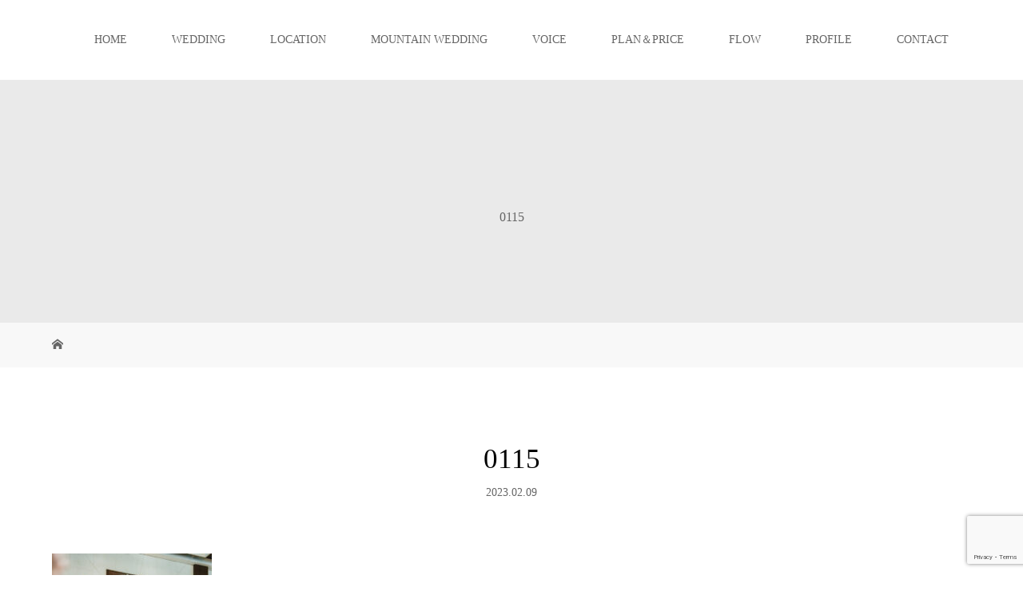

--- FILE ---
content_type: text/html; charset=UTF-8
request_url: https://genkimoriya.com/archives/7450/0115-16
body_size: 8735
content:
<!DOCTYPE html>
<html class="pc" dir="ltr" lang="ja">
<head>
<meta charset="UTF-8">
<meta name="description" content="結婚式、フォトウェディング（和装・洋装）、ブライダル写真、ロケーションフォトの撮影。東京・神奈川・埼玉・千葉（関東）から日本全国・海外へウエディングカメラマン森屋元気の写真撮影をしています。">
<meta name="viewport" content="width=device-width">

<!--[if lt IE 9]>
<script src="https://genkimoriya.com/wp-content/themes/story_tcd041/js/html5.js"></script>
<![endif]-->
	<style>img:is([sizes="auto" i], [sizes^="auto," i]) { contain-intrinsic-size: 3000px 1500px }</style>
	
		<!-- All in One SEO 4.9.3 - aioseo.com -->
		<title>0115 | 結婚式・前撮り ウエディングカメラマン 森屋元気</title>
	<meta name="robots" content="max-image-preview:large" />
	<meta name="author" content="gen653@gmail.com"/>
	<link rel="canonical" href="https://genkimoriya.com/archives/7450/0115-16" />
	<meta name="generator" content="All in One SEO (AIOSEO) 4.9.3" />
		<script type="application/ld+json" class="aioseo-schema">
			{"@context":"https:\/\/schema.org","@graph":[{"@type":"BreadcrumbList","@id":"https:\/\/genkimoriya.com\/archives\/7450\/0115-16#breadcrumblist","itemListElement":[{"@type":"ListItem","@id":"https:\/\/genkimoriya.com#listItem","position":1,"name":"\u30db\u30fc\u30e0","item":"https:\/\/genkimoriya.com","nextItem":{"@type":"ListItem","@id":"https:\/\/genkimoriya.com\/archives\/7450\/0115-16#listItem","name":"0115"}},{"@type":"ListItem","@id":"https:\/\/genkimoriya.com\/archives\/7450\/0115-16#listItem","position":2,"name":"0115","previousItem":{"@type":"ListItem","@id":"https:\/\/genkimoriya.com#listItem","name":"\u30db\u30fc\u30e0"}}]},{"@type":"ItemPage","@id":"https:\/\/genkimoriya.com\/archives\/7450\/0115-16#itempage","url":"https:\/\/genkimoriya.com\/archives\/7450\/0115-16","name":"0115 | \u7d50\u5a5a\u5f0f\u30fb\u524d\u64ae\u308a \u30a6\u30a8\u30c7\u30a3\u30f3\u30b0\u30ab\u30e1\u30e9\u30de\u30f3 \u68ee\u5c4b\u5143\u6c17","inLanguage":"ja","isPartOf":{"@id":"https:\/\/genkimoriya.com\/#website"},"breadcrumb":{"@id":"https:\/\/genkimoriya.com\/archives\/7450\/0115-16#breadcrumblist"},"author":{"@id":"https:\/\/genkimoriya.com\/archives\/author\/gen653gmail-com#author"},"creator":{"@id":"https:\/\/genkimoriya.com\/archives\/author\/gen653gmail-com#author"},"datePublished":"2023-02-09T14:22:33+09:00","dateModified":"2023-02-09T14:31:46+09:00"},{"@type":"Person","@id":"https:\/\/genkimoriya.com\/#person","name":"gen653@gmail.com"},{"@type":"Person","@id":"https:\/\/genkimoriya.com\/archives\/author\/gen653gmail-com#author","url":"https:\/\/genkimoriya.com\/archives\/author\/gen653gmail-com","name":"gen653@gmail.com"},{"@type":"WebSite","@id":"https:\/\/genkimoriya.com\/#website","url":"https:\/\/genkimoriya.com\/","name":"\u7d50\u5a5a\u5f0f\u30fb\u524d\u64ae\u308a \u30a6\u30a8\u30c7\u30a3\u30f3\u30b0\u30ab\u30e1\u30e9\u30de\u30f3 \u68ee\u5c4b\u5143\u6c17","description":"\u7d50\u5a5a\u5f0f\u3001\u30d5\u30a9\u30c8\u30a6\u30a7\u30c7\u30a3\u30f3\u30b0\uff08\u548c\u88c5\u30fb\u6d0b\u88c5\uff09\u3001\u30d6\u30e9\u30a4\u30c0\u30eb\u5199\u771f\u3001\u30ed\u30b1\u30fc\u30b7\u30e7\u30f3\u30d5\u30a9\u30c8\u306e\u64ae\u5f71\u3002\u6771\u4eac\u30fb\u795e\u5948\u5ddd\u30fb\u57fc\u7389\u30fb\u5343\u8449\uff08\u95a2\u6771\uff09\u304b\u3089\u65e5\u672c\u5168\u56fd\u30fb\u6d77\u5916\u3078\u30a6\u30a8\u30c7\u30a3\u30f3\u30b0\u30ab\u30e1\u30e9\u30de\u30f3\u68ee\u5c4b\u5143\u6c17\u306e\u5199\u771f\u64ae\u5f71\u3092\u3057\u3066\u3044\u307e\u3059\u3002","inLanguage":"ja","publisher":{"@id":"https:\/\/genkimoriya.com\/#person"}}]}
		</script>
		<!-- All in One SEO -->

<link rel='dns-prefetch' href='//webfonts.xserver.jp' />
		<!-- This site uses the Google Analytics by MonsterInsights plugin v9.11.1 - Using Analytics tracking - https://www.monsterinsights.com/ -->
		<!-- Note: MonsterInsights is not currently configured on this site. The site owner needs to authenticate with Google Analytics in the MonsterInsights settings panel. -->
					<!-- No tracking code set -->
				<!-- / Google Analytics by MonsterInsights -->
		<script type="text/javascript">
/* <![CDATA[ */
window._wpemojiSettings = {"baseUrl":"https:\/\/s.w.org\/images\/core\/emoji\/16.0.1\/72x72\/","ext":".png","svgUrl":"https:\/\/s.w.org\/images\/core\/emoji\/16.0.1\/svg\/","svgExt":".svg","source":{"concatemoji":"https:\/\/genkimoriya.com\/wp-includes\/js\/wp-emoji-release.min.js?ver=6.8.3"}};
/*! This file is auto-generated */
!function(s,n){var o,i,e;function c(e){try{var t={supportTests:e,timestamp:(new Date).valueOf()};sessionStorage.setItem(o,JSON.stringify(t))}catch(e){}}function p(e,t,n){e.clearRect(0,0,e.canvas.width,e.canvas.height),e.fillText(t,0,0);var t=new Uint32Array(e.getImageData(0,0,e.canvas.width,e.canvas.height).data),a=(e.clearRect(0,0,e.canvas.width,e.canvas.height),e.fillText(n,0,0),new Uint32Array(e.getImageData(0,0,e.canvas.width,e.canvas.height).data));return t.every(function(e,t){return e===a[t]})}function u(e,t){e.clearRect(0,0,e.canvas.width,e.canvas.height),e.fillText(t,0,0);for(var n=e.getImageData(16,16,1,1),a=0;a<n.data.length;a++)if(0!==n.data[a])return!1;return!0}function f(e,t,n,a){switch(t){case"flag":return n(e,"\ud83c\udff3\ufe0f\u200d\u26a7\ufe0f","\ud83c\udff3\ufe0f\u200b\u26a7\ufe0f")?!1:!n(e,"\ud83c\udde8\ud83c\uddf6","\ud83c\udde8\u200b\ud83c\uddf6")&&!n(e,"\ud83c\udff4\udb40\udc67\udb40\udc62\udb40\udc65\udb40\udc6e\udb40\udc67\udb40\udc7f","\ud83c\udff4\u200b\udb40\udc67\u200b\udb40\udc62\u200b\udb40\udc65\u200b\udb40\udc6e\u200b\udb40\udc67\u200b\udb40\udc7f");case"emoji":return!a(e,"\ud83e\udedf")}return!1}function g(e,t,n,a){var r="undefined"!=typeof WorkerGlobalScope&&self instanceof WorkerGlobalScope?new OffscreenCanvas(300,150):s.createElement("canvas"),o=r.getContext("2d",{willReadFrequently:!0}),i=(o.textBaseline="top",o.font="600 32px Arial",{});return e.forEach(function(e){i[e]=t(o,e,n,a)}),i}function t(e){var t=s.createElement("script");t.src=e,t.defer=!0,s.head.appendChild(t)}"undefined"!=typeof Promise&&(o="wpEmojiSettingsSupports",i=["flag","emoji"],n.supports={everything:!0,everythingExceptFlag:!0},e=new Promise(function(e){s.addEventListener("DOMContentLoaded",e,{once:!0})}),new Promise(function(t){var n=function(){try{var e=JSON.parse(sessionStorage.getItem(o));if("object"==typeof e&&"number"==typeof e.timestamp&&(new Date).valueOf()<e.timestamp+604800&&"object"==typeof e.supportTests)return e.supportTests}catch(e){}return null}();if(!n){if("undefined"!=typeof Worker&&"undefined"!=typeof OffscreenCanvas&&"undefined"!=typeof URL&&URL.createObjectURL&&"undefined"!=typeof Blob)try{var e="postMessage("+g.toString()+"("+[JSON.stringify(i),f.toString(),p.toString(),u.toString()].join(",")+"));",a=new Blob([e],{type:"text/javascript"}),r=new Worker(URL.createObjectURL(a),{name:"wpTestEmojiSupports"});return void(r.onmessage=function(e){c(n=e.data),r.terminate(),t(n)})}catch(e){}c(n=g(i,f,p,u))}t(n)}).then(function(e){for(var t in e)n.supports[t]=e[t],n.supports.everything=n.supports.everything&&n.supports[t],"flag"!==t&&(n.supports.everythingExceptFlag=n.supports.everythingExceptFlag&&n.supports[t]);n.supports.everythingExceptFlag=n.supports.everythingExceptFlag&&!n.supports.flag,n.DOMReady=!1,n.readyCallback=function(){n.DOMReady=!0}}).then(function(){return e}).then(function(){var e;n.supports.everything||(n.readyCallback(),(e=n.source||{}).concatemoji?t(e.concatemoji):e.wpemoji&&e.twemoji&&(t(e.twemoji),t(e.wpemoji)))}))}((window,document),window._wpemojiSettings);
/* ]]> */
</script>
<style id='wp-emoji-styles-inline-css' type='text/css'>

	img.wp-smiley, img.emoji {
		display: inline !important;
		border: none !important;
		box-shadow: none !important;
		height: 1em !important;
		width: 1em !important;
		margin: 0 0.07em !important;
		vertical-align: -0.1em !important;
		background: none !important;
		padding: 0 !important;
	}
</style>
<style id='classic-theme-styles-inline-css' type='text/css'>
/*! This file is auto-generated */
.wp-block-button__link{color:#fff;background-color:#32373c;border-radius:9999px;box-shadow:none;text-decoration:none;padding:calc(.667em + 2px) calc(1.333em + 2px);font-size:1.125em}.wp-block-file__button{background:#32373c;color:#fff;text-decoration:none}
</style>
<link rel='stylesheet' id='aioseo/css/src/vue/standalone/blocks/table-of-contents/global.scss-css' href='https://genkimoriya.com/wp-content/plugins/all-in-one-seo-pack/dist/Lite/assets/css/table-of-contents/global.e90f6d47.css?ver=4.9.3' type='text/css' media='all' />
<link rel='stylesheet' id='contact-form-7-css' href='https://genkimoriya.com/wp-content/plugins/contact-form-7/includes/css/styles.css?ver=5.7.7' type='text/css' media='all' />
<link rel='stylesheet' id='story-slick-css' href='https://genkimoriya.com/wp-content/themes/story_tcd041/css/slick.css?ver=6.8.3' type='text/css' media='all' />
<link rel='stylesheet' id='story-slick-theme-css' href='https://genkimoriya.com/wp-content/themes/story_tcd041/css/slick-theme.css?ver=6.8.3' type='text/css' media='all' />
<link rel='stylesheet' id='story-style-css' href='https://genkimoriya.com/wp-content/themes/story_tcd041/style.css?ver=1.10' type='text/css' media='all' />
<link rel='stylesheet' id='story-responsive-css' href='https://genkimoriya.com/wp-content/themes/story_tcd041/responsive.css?ver=1.10' type='text/css' media='all' />
<link rel='stylesheet' id='story-footer-bar-css' href='https://genkimoriya.com/wp-content/themes/story_tcd041/css/footer-bar.css?ver=1.10' type='text/css' media='all' />
<link rel='stylesheet' id='tablepress-default-css' href='https://genkimoriya.com/wp-content/plugins/tablepress/css/build/default.css?ver=2.4.4' type='text/css' media='all' />
<script type="text/javascript" src="https://genkimoriya.com/wp-includes/js/jquery/jquery.min.js?ver=3.7.1" id="jquery-core-js"></script>
<script type="text/javascript" src="https://genkimoriya.com/wp-includes/js/jquery/jquery-migrate.min.js?ver=3.4.1" id="jquery-migrate-js"></script>
<script type="text/javascript" src="//webfonts.xserver.jp/js/xserverv3.js?fadein=0&amp;ver=2.0.9" id="typesquare_std-js"></script>
<script type="text/javascript" src="https://genkimoriya.com/wp-content/themes/story_tcd041/js/slick.min.js?ver=1.10" id="story-slick-js"></script>
<script type="text/javascript" src="https://genkimoriya.com/wp-content/themes/story_tcd041/js/functions.js?ver=1.10" id="story-script-js"></script>
<script type="text/javascript" src="https://genkimoriya.com/wp-content/themes/story_tcd041/js/responsive.js?ver=1.10" id="story-responsive-js"></script>
<link rel="https://api.w.org/" href="https://genkimoriya.com/wp-json/" /><link rel="alternate" title="JSON" type="application/json" href="https://genkimoriya.com/wp-json/wp/v2/media/7440" /><link rel="EditURI" type="application/rsd+xml" title="RSD" href="https://genkimoriya.com/xmlrpc.php?rsd" />
<meta name="generator" content="WordPress 6.8.3" />
<link rel='shortlink' href='https://genkimoriya.com/?p=7440' />
<link rel="alternate" title="oEmbed (JSON)" type="application/json+oembed" href="https://genkimoriya.com/wp-json/oembed/1.0/embed?url=https%3A%2F%2Fgenkimoriya.com%2Farchives%2F7450%2F0115-16" />
<link rel="alternate" title="oEmbed (XML)" type="text/xml+oembed" href="https://genkimoriya.com/wp-json/oembed/1.0/embed?url=https%3A%2F%2Fgenkimoriya.com%2Farchives%2F7450%2F0115-16&#038;format=xml" />
<style type="text/css">

</style>
<style type="text/css">.broken_link, a.broken_link {
	text-decoration: line-through;
}</style><link rel="icon" href="https://genkimoriya.com/wp-content/uploads/2019/01/cropped-genki-photograHpy-1-32x32.jpg" sizes="32x32" />
<link rel="icon" href="https://genkimoriya.com/wp-content/uploads/2019/01/cropped-genki-photograHpy-1-192x192.jpg" sizes="192x192" />
<link rel="apple-touch-icon" href="https://genkimoriya.com/wp-content/uploads/2019/01/cropped-genki-photograHpy-1-180x180.jpg" />
<meta name="msapplication-TileImage" content="https://genkimoriya.com/wp-content/uploads/2019/01/cropped-genki-photograHpy-1-270x270.jpg" />
<style>
.content02-button:hover, .button a:hover, .global-nav .sub-menu a:hover, .content02-button:hover, .footer-bar01, .copyright, .nav-links02-previous a, .nav-links02-next a, .pagetop a, #submit_comment:hover, .page-links a:hover, .page-links > span, .pw_form input[type="submit"]:hover, .post-password-form input[type="submit"]:hover { 
	background: #000000; 
}
.pb_slider .slick-prev:active, .pb_slider .slick-prev:focus, .pb_slider .slick-prev:hover {
	background: #000000 url(https://genkimoriya.com/wp-content/themes/story_tcd041/pagebuilder/assets/img/slider_arrow1.png) no-repeat 23px; 
}
.pb_slider .slick-next:active, .pb_slider .slick-next:focus, .pb_slider .slick-next:hover {
	background: #000000 url(https://genkimoriya.com/wp-content/themes/story_tcd041/pagebuilder/assets/img/slider_arrow2.png) no-repeat 25px 23px; 
}
#comment_textarea textarea:focus, #guest_info input:focus, #comment_textarea textarea:focus { 
	border: 1px solid #000000; 
}
.archive-title, .article01-title a, .article02-title a, .article03-title, .article03-category-item:hover, .article05-category-item:hover, .article04-title, .article05-title, .article06-title, .article06-category-item:hover, .column-layout01-title, .column-layout01-title, .column-layout02-title, .column-layout03-title, .column-layout04-title, .column-layout05-title, .column-layout02-title, .column-layout03-title, .column-layout04-title, .column-layout05-title, .content01-title, .content02-button, .content03-title, .content04-title, .footer-gallery-title, .global-nav a:hover,  .global-nav .current-menu-item > a, .headline-primary, .nav-links01-previous a:hover, .nav-links01-next a:hover, .post-title, .styled-post-list1-title:hover, .top-slider-content-inner:after, .breadcrumb a:hover, .article07-title, .post-category a:hover, .post-meta-box a:hover, .post-content a, .color_headline, .custom-html-widget a {
color: #000000;
}
.content02, .gallery01 .slick-arrow:hover, .global-nav .sub-menu a, .headline-bar, .nav-links02-next a:hover, .nav-links02-previous a:hover, .pagetop a:hover, .top-slider-nav li.active a, .top-slider-nav li:hover a {
background: #191919;
}
.social-nav-item a:hover:before {
color: #191919;
}
.article01-title a:hover, .article02-title a:hover, .article03 a:hover .article03-title, .article04 a:hover .article04-title, .article07 a:hover .article07-title, .post-content a:hover, .headline-link:hover, .custom-html-widget a:hover {
	color: #73604A;
}
@media only screen and (max-width: 991px) {
	.copyright {
		background: #000000;
	}
}
@media only screen and (max-width: 1200px) {
	.global-nav a, .global-nav a:hover {
		background: #191919;
	}
	.global-nav .sub-menu a {
		background: #000000;
	}
}
.headline-font-type {
font-family: "Times New Roman", "游明朝", "Yu Mincho", "游明朝体", "YuMincho", "ヒラギノ明朝 Pro W3", "Hiragino Mincho Pro", "HiraMinProN-W3", "HGS明朝E", "ＭＳ Ｐ明朝", "MS PMincho", serif; font-weight: 500;
}
a:hover .thumbnail01 img, .thumbnail01 img:hover {
	-moz-transform: scale(1.2); -ms-transform: scale(1.2); -o-transform: scale(1.2); -webkit-transform: scale(1.2); transform: scale(1.2); }
.global-nav > ul > li > a {
color: #666666;
}
.article06 a:hover:before {
background: rgba(255, 255, 255, 0.9);
}
.footer-nav-wrapper:before {
background-color: rgba(159, 136, 110, 0.8);
}
.post-content .wp-block-image img {
   display: block;
   margin: 0 auto;
}
</style>


</head>
<body class="attachment wp-singular attachment-template-default single single-attachment postid-7440 attachmentid-7440 attachment-jpeg wp-theme-story_tcd041 fl-builder-lite-2-9-4-2 fl-no-js font-type3">
<header class="header">
	<div class="header-bar " style="background-color: #FFFFFF; color: #666666;">
		<div class="header-bar-inner inner">
			<div class="logo logo-image"><a href="https://genkimoriya.com/" data-label="結婚式・前撮り ウエディングカメラマン 森屋元気"><img class="h_logo" src="https://genkimoriya.com/wp-content/uploads/2019/02/genki-photograHpy-2.jpg" alt="結婚式・前撮り ウエディングカメラマン 森屋元気"></a></div>
			<a href="#" id="global-nav-button" class="global-nav-button"></a>
			<nav id="global-nav" class="global-nav"><ul id="menu-menu" class="menu"><li id="menu-item-2752" class="menu-item menu-item-type-post_type menu-item-object-page menu-item-home menu-item-2752"><a href="https://genkimoriya.com/"><span></span>HOME</a></li>
<li id="menu-item-2765" class="menu-item menu-item-type-taxonomy menu-item-object-category menu-item-2765"><a href="https://genkimoriya.com/archives/category/wedding"><span></span>WEDDING</a></li>
<li id="menu-item-2864" class="menu-item menu-item-type-post_type_archive menu-item-object-gallery menu-item-has-children menu-item-2864"><a href="https://genkimoriya.com/archives/location"><span></span>LOCATION</a>
<ul class="sub-menu">
	<li id="menu-item-2849" class="menu-item menu-item-type-taxonomy menu-item-object-gallery_category menu-item-2849"><a href="https://genkimoriya.com/archives/location_category/wedding"><span></span>ウエディング</a></li>
	<li id="menu-item-2846" class="menu-item menu-item-type-taxonomy menu-item-object-gallery_category menu-item-2846"><a href="https://genkimoriya.com/archives/location_category/family"><span></span>ファミリー</a></li>
	<li id="menu-item-2847" class="menu-item menu-item-type-taxonomy menu-item-object-gallery_category menu-item-2847"><a href="https://genkimoriya.com/archives/location_category/maternity"><span></span>マタニティ</a></li>
	<li id="menu-item-5475" class="menu-item menu-item-type-taxonomy menu-item-object-gallery_category menu-item-5475"><a href="https://genkimoriya.com/archives/location_category/friend"><span></span>フレンド</a></li>
</ul>
</li>
<li id="menu-item-7736" class="menu-item menu-item-type-post_type menu-item-object-page menu-item-7736"><a href="https://genkimoriya.com/mountain-wedding"><span></span>MOUNTAIN WEDDING</a></li>
<li id="menu-item-6878" class="menu-item menu-item-type-post_type menu-item-object-page menu-item-6878"><a href="https://genkimoriya.com/voice"><span></span>VOICE</a></li>
<li id="menu-item-2770" class="menu-item menu-item-type-post_type menu-item-object-page menu-item-2770"><a href="https://genkimoriya.com/price"><span></span>PLAN＆PRICE</a></li>
<li id="menu-item-5307" class="menu-item menu-item-type-post_type menu-item-object-page menu-item-5307"><a href="https://genkimoriya.com/flow"><span></span>FLOW</a></li>
<li id="menu-item-2768" class="menu-item menu-item-type-post_type menu-item-object-page menu-item-2768"><a href="https://genkimoriya.com/profile"><span></span>PROFILE</a></li>
<li id="menu-item-2771" class="menu-item menu-item-type-post_type menu-item-object-page menu-item-2771"><a href="https://genkimoriya.com/contact"><span></span>CONTACT</a></li>
</ul></nav>		</div>
	</div>
	<div class="signage" style="background-image: url();">
		<div class="signage-content" style="text-shadow: px px px #">
			<h1 class="signage-title headline-font-type" style="color: #; font-size: px;">0115</h1>
			<p class="signage-title-sub" style="color: #; font-size: px;"></p>
		</div>
	</div>
	<div class="breadcrumb-wrapper">
		<ul class="breadcrumb inner" itemscope itemtype="http://schema.org/BreadcrumbList">
			<li class="home" itemprop="itemListElement" itemscope itemtype="http://schema.org/ListItem">
				<a href="https://genkimoriya.com/" itemprop="item">
					<span itemprop="name">HOME</span>
				</a>
				<meta itemprop="position" content="1" />
			</li>
								</ul>
	</div>
</header>
<div class="main">
	<div class="inner">
		<div class="post-header">
			<h1 class="post-title headline-font-type" style="font-size: 35px;">0115</h1>
			<p class="post-meta">
				<time class="post-date" datetime="2023-02-09">2023.02.09</time>			</p>
		</div>
		<div class="clearfix">
			<div class="primary fleft">
				<div class="post-content" style="font-size: 14px;">
<p class="attachment"><a href='https://genkimoriya.com/wp-content/uploads/2023/02/0115-1.jpg'><img src="https://genkimoriya.com/wp-content/plugins/lazy-load/images/1x1.trans.gif" data-lazy-src="https://genkimoriya.com/wp-content/uploads/2023/02/0115-1-200x300.jpg" fetchpriority="high" decoding="async" width="200" height="300" class="attachment-medium size-medium" alt srcset="https://genkimoriya.com/wp-content/uploads/2023/02/0115-1-200x300.jpg 200w, https://genkimoriya.com/wp-content/uploads/2023/02/0115-1-683x1024.jpg 683w, https://genkimoriya.com/wp-content/uploads/2023/02/0115-1-768x1152.jpg 768w, https://genkimoriya.com/wp-content/uploads/2023/02/0115-1.jpg 800w" sizes="(max-width: 200px) 100vw, 200px"><noscript><img fetchpriority="high" decoding="async" width="200" height="300" src="https://genkimoriya.com/wp-content/uploads/2023/02/0115-1-200x300.jpg" class="attachment-medium size-medium" alt="" srcset="https://genkimoriya.com/wp-content/uploads/2023/02/0115-1-200x300.jpg 200w, https://genkimoriya.com/wp-content/uploads/2023/02/0115-1-683x1024.jpg 683w, https://genkimoriya.com/wp-content/uploads/2023/02/0115-1-768x1152.jpg 768w, https://genkimoriya.com/wp-content/uploads/2023/02/0115-1.jpg 800w" sizes="(max-width: 200px) 100vw, 200px" /></noscript></a></p>
				</div>
				<!-- banner1 -->
				<!-- banner2 -->
			</div>
		<div class="secondary fright">
		</div>
		</div>
	</div>
</div>
<footer class="footer">
	<section class="footer-gallery">
		<h2 class="footer-gallery-title headline-font-type" style="font-size: 40px;"></h2>
		<div class="footer-gallery-slider">
		<article class="article06">
			<a href="https://genkimoriya.com/archives/location/miura4">
				<img class="article06-thumbnail" src="https://genkimoriya.com/wp-content/uploads/2020/06/0207-728x504.jpg" alt="">
				<div class="article06-content">
					<h3 class="article06-title headline-font-type">三浦半島(神奈川)</h3>
									</div>
			</a>
		</article>
		<article class="article06">
			<a href="https://genkimoriya.com/archives/location/%e5%a4%a7%e8%8f%a9%e8%96%a9%e5%b1%b1%e6%a2%a8">
				<img class="article06-thumbnail" src="https://genkimoriya.com/wp-content/uploads/2023/02/0007-2-728x504.jpg" alt="">
				<div class="article06-content">
					<h3 class="article06-title headline-font-type">大菩薩(山梨)</h3>
									</div>
			</a>
		</article>
		<article class="article06">
			<a href="https://genkimoriya.com/archives/location/%e5%b2%a9%e5%a0%b4%e5%92%8c%e6%ad%8c%e5%b1%b1">
				<img class="article06-thumbnail" src="https://genkimoriya.com/wp-content/uploads/2023/02/0005-1-728x504.jpg" alt="">
				<div class="article06-content">
					<h3 class="article06-title headline-font-type">岩場(和歌山)</h3>
									</div>
			</a>
		</article>
		<article class="article06">
			<a href="https://genkimoriya.com/archives/location/miurahanto">
				<img class="article06-thumbnail" src="https://genkimoriya.com/wp-content/uploads/2019/10/SOB7800-1-728x504.jpg" alt="">
				<div class="article06-content">
					<h3 class="article06-title headline-font-type">三浦半島(神奈川)</h3>
									</div>
			</a>
		</article>
		<article class="article06">
			<a href="https://genkimoriya.com/archives/location/%e4%ba%94%e8%89%b2%e3%83%b6%e5%8e%9f%e5%af%8c%e5%b1%b1">
				<img class="article06-thumbnail" src="https://genkimoriya.com/wp-content/uploads/2023/02/0001-2-1-728x504.jpg" alt="">
				<div class="article06-content">
					<h3 class="article06-title headline-font-type">五色ヶ原(富山)</h3>
									</div>
			</a>
		</article>
		<article class="article06">
			<a href="https://genkimoriya.com/archives/location/seakanagawa-2">
				<img class="article06-thumbnail" src="https://genkimoriya.com/wp-content/uploads/2019/10/C3A4595-728x504.jpg" alt="">
				<div class="article06-content">
					<h3 class="article06-title headline-font-type">海(神奈川)</h3>
									</div>
			</a>
		</article>
		<article class="article06">
			<a href="https://genkimoriya.com/archives/location/sesokobeach0910">
				<img class="article06-thumbnail" src="https://genkimoriya.com/wp-content/uploads/2018/09/T0A3225-728x504.jpg" alt="">
				<div class="article06-content">
					<h3 class="article06-title headline-font-type">フクギ並木&#038;瀬底ビーチ（沖縄）</h3>
									</div>
			</a>
		</article>
		<article class="article06">
			<a href="https://genkimoriya.com/archives/location/campwedding">
				<img class="article06-thumbnail" src="https://genkimoriya.com/wp-content/uploads/2021/12/0040-728x504.jpg" alt="">
				<div class="article06-content">
					<h3 class="article06-title headline-font-type">キャンプ場(富士山の麓)</h3>
									</div>
			</a>
		</article>
		<article class="article06">
			<a href="https://genkimoriya.com/archives/location/kanagawa100">
				<img class="article06-thumbnail" src="https://genkimoriya.com/wp-content/uploads/2020/10/0055-728x504.jpg" alt="">
				<div class="article06-content">
					<h3 class="article06-title headline-font-type">三浦半島(神奈川)</h3>
									</div>
			</a>
		</article>
		<article class="article06">
			<a href="https://genkimoriya.com/archives/location/%e5%95%86%e5%ba%97%e8%a1%97%e6%9d%b1%e4%ba%ac">
				<img class="article06-thumbnail" src="https://genkimoriya.com/wp-content/uploads/2021/08/0004-4-728x504.jpg" alt="">
				<div class="article06-content">
					<h3 class="article06-title headline-font-type">商店街(東京)</h3>
									</div>
			</a>
		</article>
		<article class="article06">
			<a href="https://genkimoriya.com/archives/location/wasokawagoe">
				<img class="article06-thumbnail" src="https://genkimoriya.com/wp-content/uploads/2019/05/C3A0273-728x504.jpg" alt="">
				<div class="article06-content">
					<h3 class="article06-title headline-font-type">和装（川越）</h3>
									</div>
			</a>
		</article>
		<article class="article06">
			<a href="https://genkimoriya.com/archives/location/tokyo">
				<img class="article06-thumbnail" src="https://genkimoriya.com/wp-content/uploads/2021/12/0021-6-728x504.jpg" alt="">
				<div class="article06-content">
					<h3 class="article06-title headline-font-type">丸の内(東京)</h3>
									</div>
			</a>
		</article>
		<article class="article06">
			<a href="https://genkimoriya.com/archives/location/%e5%8f%8b%e6%b3%89%e4%ba%ad%e5%85%ac%e5%9c%92%e7%a6%8f%e5%b2%a1">
				<img class="article06-thumbnail" src="https://genkimoriya.com/wp-content/uploads/2023/02/0014-5-728x504.jpg" alt="">
				<div class="article06-content">
					<h3 class="article06-title headline-font-type">友泉亭公園(福岡)</h3>
									</div>
			</a>
		</article>
		<article class="article06">
			<a href="https://genkimoriya.com/archives/location/mountain">
				<img class="article06-thumbnail" src="https://genkimoriya.com/wp-content/uploads/2021/12/0017-1-728x504.jpg" alt="">
				<div class="article06-content">
					<h3 class="article06-title headline-font-type">山ウエディング(長野)</h3>
									</div>
			</a>
		</article>
		</div>
	</section>
	<div class="footer-nav-wrapper" style="background-image: url();">
		<div class="footer-nav inner">
			<div class="footer-nav-inner">
<div class="footer-widget clearfix widget_nav_menu" id="nav_menu-11">
<h3 class="footer-widget-title">MENU</h3><div class="menu-%e3%83%95%e3%83%83%e3%82%bf%e3%83%bc-container"><ul id="menu-%e3%83%95%e3%83%83%e3%82%bf%e3%83%bc" class="menu"><li id="menu-item-2828" class="menu-item menu-item-type-post_type menu-item-object-page menu-item-home menu-item-2828"><a href="https://genkimoriya.com/">HOME</a></li>
<li id="menu-item-2829" class="menu-item menu-item-type-taxonomy menu-item-object-category menu-item-2829"><a href="https://genkimoriya.com/archives/category/wedding">WEDDING</a></li>
<li id="menu-item-2862" class="menu-item menu-item-type-post_type_archive menu-item-object-gallery menu-item-2862"><a href="https://genkimoriya.com/archives/location">LOCATION</a></li>
<li id="menu-item-2831" class="menu-item menu-item-type-post_type menu-item-object-page menu-item-2831"><a href="https://genkimoriya.com/archives-gallery">GALLERY</a></li>
<li id="menu-item-2832" class="menu-item menu-item-type-post_type menu-item-object-page menu-item-2832"><a href="https://genkimoriya.com/profile">PROFILE</a></li>
<li id="menu-item-5362" class="menu-item menu-item-type-post_type menu-item-object-page menu-item-5362"><a href="https://genkimoriya.com/flow">FLOW</a></li>
<li id="menu-item-2833" class="menu-item menu-item-type-post_type menu-item-object-page menu-item-2833"><a href="https://genkimoriya.com/price">PLAN＆PRICE</a></li>
<li id="menu-item-2834" class="menu-item menu-item-type-post_type menu-item-object-page menu-item-2834"><a href="https://genkimoriya.com/contact">CONTACT</a></li>
</ul></div></div>
			</div>
		</div>
	</div>
	<div class="footer-content inner">
		<div class="footer-logo footer-logo-image"><a href="https://genkimoriya.com/"><img class="f_logo" src="https://genkimoriya.com/wp-content/uploads/2019/01/genki-photograHpy-e1546674750298.png" alt="結婚式・前撮り ウエディングカメラマン 森屋元気"></a></div>
		<p class="align1"></p>
	</div>
	<div class="footer-bar01">
		<div class="footer-bar01-inner">
			<ul class="social-nav">
				<li class="social-nav-twitter social-nav-item"><a href="https://twitter.com/genki_moriya" target="_blank"></a></li>
				<li class="social-nav-facebook social-nav-item"><a href="https://www.facebook.com/genki.moriya?ref=bookmarks" target="_blank"></a></li>
				<li class="social-nav-instagram  social-nav-item"><a href="https://www.instagram.com/genki_moriya/" target="_blank"></a></li>
			</ul>
			<p class="copyright"><small>Copyright &copy; 結婚式・前撮り ウエディングカメラマン 森屋元気. All rights reserved.</small></p>
			<div id="pagetop" class="pagetop">
				<a href="#"></a>
			</div>
		</div>
	</div>
</footer>
<script type="speculationrules">
{"prefetch":[{"source":"document","where":{"and":[{"href_matches":"\/*"},{"not":{"href_matches":["\/wp-*.php","\/wp-admin\/*","\/wp-content\/uploads\/*","\/wp-content\/*","\/wp-content\/plugins\/*","\/wp-content\/themes\/story_tcd041\/*","\/*\\?(.+)"]}},{"not":{"selector_matches":"a[rel~=\"nofollow\"]"}},{"not":{"selector_matches":".no-prefetch, .no-prefetch a"}}]},"eagerness":"conservative"}]}
</script>
<script type="text/javascript" src="https://genkimoriya.com/wp-content/plugins/contact-form-7/includes/swv/js/index.js?ver=5.7.7" id="swv-js"></script>
<script type="text/javascript" id="contact-form-7-js-extra">
/* <![CDATA[ */
var wpcf7 = {"api":{"root":"https:\/\/genkimoriya.com\/wp-json\/","namespace":"contact-form-7\/v1"}};
/* ]]> */
</script>
<script type="text/javascript" src="https://genkimoriya.com/wp-content/plugins/contact-form-7/includes/js/index.js?ver=5.7.7" id="contact-form-7-js"></script>
<script type="text/javascript" src="https://genkimoriya.com/wp-content/themes/story_tcd041/js/footer-bar.js?ver=1.10" id="story-footer-bar-js"></script>
<script type="text/javascript" src="https://genkimoriya.com/wp-content/plugins/lazy-load/js/jquery.sonar.min.js?ver=0.6.1" id="jquery-sonar-js"></script>
<script type="text/javascript" src="https://genkimoriya.com/wp-content/plugins/lazy-load/js/lazy-load.js?ver=0.6.1" id="wpcom-lazy-load-images-js"></script>
<script type="text/javascript" src="https://www.google.com/recaptcha/api.js?render=6LdyluYkAAAAAOGjfbRWpZkkpkza7qwhfczQ67R3&amp;ver=3.0" id="google-recaptcha-js"></script>
<script type="text/javascript" src="https://genkimoriya.com/wp-includes/js/dist/vendor/wp-polyfill.min.js?ver=3.15.0" id="wp-polyfill-js"></script>
<script type="text/javascript" id="wpcf7-recaptcha-js-extra">
/* <![CDATA[ */
var wpcf7_recaptcha = {"sitekey":"6LdyluYkAAAAAOGjfbRWpZkkpkza7qwhfczQ67R3","actions":{"homepage":"homepage","contactform":"contactform"}};
/* ]]> */
</script>
<script type="text/javascript" src="https://genkimoriya.com/wp-content/plugins/contact-form-7/modules/recaptcha/index.js?ver=5.7.7" id="wpcf7-recaptcha-js"></script>
<script>
jQuery(function(){
jQuery(".footer-gallery-slider").slick({
 
		autoplay: true,
		draggable: true,
		infinite: true,
		arrows: false,
		slidesToShow: 4,
		responsive: [
    		{
     			breakpoint: 992,
      			settings: {
        			slidesToShow: 3
    			}
    		},
    		{
     			breakpoint: 768,
      			settings: {
        			slidesToShow: 2
      			}
    		}
  		]
	});
});
</script>
</body>
</html>


--- FILE ---
content_type: text/html; charset=utf-8
request_url: https://www.google.com/recaptcha/api2/anchor?ar=1&k=6LdyluYkAAAAAOGjfbRWpZkkpkza7qwhfczQ67R3&co=aHR0cHM6Ly9nZW5raW1vcml5YS5jb206NDQz&hl=en&v=9TiwnJFHeuIw_s0wSd3fiKfN&size=invisible&anchor-ms=20000&execute-ms=30000&cb=jfnxzik5gyi8
body_size: 48351
content:
<!DOCTYPE HTML><html dir="ltr" lang="en"><head><meta http-equiv="Content-Type" content="text/html; charset=UTF-8">
<meta http-equiv="X-UA-Compatible" content="IE=edge">
<title>reCAPTCHA</title>
<style type="text/css">
/* cyrillic-ext */
@font-face {
  font-family: 'Roboto';
  font-style: normal;
  font-weight: 400;
  font-stretch: 100%;
  src: url(//fonts.gstatic.com/s/roboto/v48/KFO7CnqEu92Fr1ME7kSn66aGLdTylUAMa3GUBHMdazTgWw.woff2) format('woff2');
  unicode-range: U+0460-052F, U+1C80-1C8A, U+20B4, U+2DE0-2DFF, U+A640-A69F, U+FE2E-FE2F;
}
/* cyrillic */
@font-face {
  font-family: 'Roboto';
  font-style: normal;
  font-weight: 400;
  font-stretch: 100%;
  src: url(//fonts.gstatic.com/s/roboto/v48/KFO7CnqEu92Fr1ME7kSn66aGLdTylUAMa3iUBHMdazTgWw.woff2) format('woff2');
  unicode-range: U+0301, U+0400-045F, U+0490-0491, U+04B0-04B1, U+2116;
}
/* greek-ext */
@font-face {
  font-family: 'Roboto';
  font-style: normal;
  font-weight: 400;
  font-stretch: 100%;
  src: url(//fonts.gstatic.com/s/roboto/v48/KFO7CnqEu92Fr1ME7kSn66aGLdTylUAMa3CUBHMdazTgWw.woff2) format('woff2');
  unicode-range: U+1F00-1FFF;
}
/* greek */
@font-face {
  font-family: 'Roboto';
  font-style: normal;
  font-weight: 400;
  font-stretch: 100%;
  src: url(//fonts.gstatic.com/s/roboto/v48/KFO7CnqEu92Fr1ME7kSn66aGLdTylUAMa3-UBHMdazTgWw.woff2) format('woff2');
  unicode-range: U+0370-0377, U+037A-037F, U+0384-038A, U+038C, U+038E-03A1, U+03A3-03FF;
}
/* math */
@font-face {
  font-family: 'Roboto';
  font-style: normal;
  font-weight: 400;
  font-stretch: 100%;
  src: url(//fonts.gstatic.com/s/roboto/v48/KFO7CnqEu92Fr1ME7kSn66aGLdTylUAMawCUBHMdazTgWw.woff2) format('woff2');
  unicode-range: U+0302-0303, U+0305, U+0307-0308, U+0310, U+0312, U+0315, U+031A, U+0326-0327, U+032C, U+032F-0330, U+0332-0333, U+0338, U+033A, U+0346, U+034D, U+0391-03A1, U+03A3-03A9, U+03B1-03C9, U+03D1, U+03D5-03D6, U+03F0-03F1, U+03F4-03F5, U+2016-2017, U+2034-2038, U+203C, U+2040, U+2043, U+2047, U+2050, U+2057, U+205F, U+2070-2071, U+2074-208E, U+2090-209C, U+20D0-20DC, U+20E1, U+20E5-20EF, U+2100-2112, U+2114-2115, U+2117-2121, U+2123-214F, U+2190, U+2192, U+2194-21AE, U+21B0-21E5, U+21F1-21F2, U+21F4-2211, U+2213-2214, U+2216-22FF, U+2308-230B, U+2310, U+2319, U+231C-2321, U+2336-237A, U+237C, U+2395, U+239B-23B7, U+23D0, U+23DC-23E1, U+2474-2475, U+25AF, U+25B3, U+25B7, U+25BD, U+25C1, U+25CA, U+25CC, U+25FB, U+266D-266F, U+27C0-27FF, U+2900-2AFF, U+2B0E-2B11, U+2B30-2B4C, U+2BFE, U+3030, U+FF5B, U+FF5D, U+1D400-1D7FF, U+1EE00-1EEFF;
}
/* symbols */
@font-face {
  font-family: 'Roboto';
  font-style: normal;
  font-weight: 400;
  font-stretch: 100%;
  src: url(//fonts.gstatic.com/s/roboto/v48/KFO7CnqEu92Fr1ME7kSn66aGLdTylUAMaxKUBHMdazTgWw.woff2) format('woff2');
  unicode-range: U+0001-000C, U+000E-001F, U+007F-009F, U+20DD-20E0, U+20E2-20E4, U+2150-218F, U+2190, U+2192, U+2194-2199, U+21AF, U+21E6-21F0, U+21F3, U+2218-2219, U+2299, U+22C4-22C6, U+2300-243F, U+2440-244A, U+2460-24FF, U+25A0-27BF, U+2800-28FF, U+2921-2922, U+2981, U+29BF, U+29EB, U+2B00-2BFF, U+4DC0-4DFF, U+FFF9-FFFB, U+10140-1018E, U+10190-1019C, U+101A0, U+101D0-101FD, U+102E0-102FB, U+10E60-10E7E, U+1D2C0-1D2D3, U+1D2E0-1D37F, U+1F000-1F0FF, U+1F100-1F1AD, U+1F1E6-1F1FF, U+1F30D-1F30F, U+1F315, U+1F31C, U+1F31E, U+1F320-1F32C, U+1F336, U+1F378, U+1F37D, U+1F382, U+1F393-1F39F, U+1F3A7-1F3A8, U+1F3AC-1F3AF, U+1F3C2, U+1F3C4-1F3C6, U+1F3CA-1F3CE, U+1F3D4-1F3E0, U+1F3ED, U+1F3F1-1F3F3, U+1F3F5-1F3F7, U+1F408, U+1F415, U+1F41F, U+1F426, U+1F43F, U+1F441-1F442, U+1F444, U+1F446-1F449, U+1F44C-1F44E, U+1F453, U+1F46A, U+1F47D, U+1F4A3, U+1F4B0, U+1F4B3, U+1F4B9, U+1F4BB, U+1F4BF, U+1F4C8-1F4CB, U+1F4D6, U+1F4DA, U+1F4DF, U+1F4E3-1F4E6, U+1F4EA-1F4ED, U+1F4F7, U+1F4F9-1F4FB, U+1F4FD-1F4FE, U+1F503, U+1F507-1F50B, U+1F50D, U+1F512-1F513, U+1F53E-1F54A, U+1F54F-1F5FA, U+1F610, U+1F650-1F67F, U+1F687, U+1F68D, U+1F691, U+1F694, U+1F698, U+1F6AD, U+1F6B2, U+1F6B9-1F6BA, U+1F6BC, U+1F6C6-1F6CF, U+1F6D3-1F6D7, U+1F6E0-1F6EA, U+1F6F0-1F6F3, U+1F6F7-1F6FC, U+1F700-1F7FF, U+1F800-1F80B, U+1F810-1F847, U+1F850-1F859, U+1F860-1F887, U+1F890-1F8AD, U+1F8B0-1F8BB, U+1F8C0-1F8C1, U+1F900-1F90B, U+1F93B, U+1F946, U+1F984, U+1F996, U+1F9E9, U+1FA00-1FA6F, U+1FA70-1FA7C, U+1FA80-1FA89, U+1FA8F-1FAC6, U+1FACE-1FADC, U+1FADF-1FAE9, U+1FAF0-1FAF8, U+1FB00-1FBFF;
}
/* vietnamese */
@font-face {
  font-family: 'Roboto';
  font-style: normal;
  font-weight: 400;
  font-stretch: 100%;
  src: url(//fonts.gstatic.com/s/roboto/v48/KFO7CnqEu92Fr1ME7kSn66aGLdTylUAMa3OUBHMdazTgWw.woff2) format('woff2');
  unicode-range: U+0102-0103, U+0110-0111, U+0128-0129, U+0168-0169, U+01A0-01A1, U+01AF-01B0, U+0300-0301, U+0303-0304, U+0308-0309, U+0323, U+0329, U+1EA0-1EF9, U+20AB;
}
/* latin-ext */
@font-face {
  font-family: 'Roboto';
  font-style: normal;
  font-weight: 400;
  font-stretch: 100%;
  src: url(//fonts.gstatic.com/s/roboto/v48/KFO7CnqEu92Fr1ME7kSn66aGLdTylUAMa3KUBHMdazTgWw.woff2) format('woff2');
  unicode-range: U+0100-02BA, U+02BD-02C5, U+02C7-02CC, U+02CE-02D7, U+02DD-02FF, U+0304, U+0308, U+0329, U+1D00-1DBF, U+1E00-1E9F, U+1EF2-1EFF, U+2020, U+20A0-20AB, U+20AD-20C0, U+2113, U+2C60-2C7F, U+A720-A7FF;
}
/* latin */
@font-face {
  font-family: 'Roboto';
  font-style: normal;
  font-weight: 400;
  font-stretch: 100%;
  src: url(//fonts.gstatic.com/s/roboto/v48/KFO7CnqEu92Fr1ME7kSn66aGLdTylUAMa3yUBHMdazQ.woff2) format('woff2');
  unicode-range: U+0000-00FF, U+0131, U+0152-0153, U+02BB-02BC, U+02C6, U+02DA, U+02DC, U+0304, U+0308, U+0329, U+2000-206F, U+20AC, U+2122, U+2191, U+2193, U+2212, U+2215, U+FEFF, U+FFFD;
}
/* cyrillic-ext */
@font-face {
  font-family: 'Roboto';
  font-style: normal;
  font-weight: 500;
  font-stretch: 100%;
  src: url(//fonts.gstatic.com/s/roboto/v48/KFO7CnqEu92Fr1ME7kSn66aGLdTylUAMa3GUBHMdazTgWw.woff2) format('woff2');
  unicode-range: U+0460-052F, U+1C80-1C8A, U+20B4, U+2DE0-2DFF, U+A640-A69F, U+FE2E-FE2F;
}
/* cyrillic */
@font-face {
  font-family: 'Roboto';
  font-style: normal;
  font-weight: 500;
  font-stretch: 100%;
  src: url(//fonts.gstatic.com/s/roboto/v48/KFO7CnqEu92Fr1ME7kSn66aGLdTylUAMa3iUBHMdazTgWw.woff2) format('woff2');
  unicode-range: U+0301, U+0400-045F, U+0490-0491, U+04B0-04B1, U+2116;
}
/* greek-ext */
@font-face {
  font-family: 'Roboto';
  font-style: normal;
  font-weight: 500;
  font-stretch: 100%;
  src: url(//fonts.gstatic.com/s/roboto/v48/KFO7CnqEu92Fr1ME7kSn66aGLdTylUAMa3CUBHMdazTgWw.woff2) format('woff2');
  unicode-range: U+1F00-1FFF;
}
/* greek */
@font-face {
  font-family: 'Roboto';
  font-style: normal;
  font-weight: 500;
  font-stretch: 100%;
  src: url(//fonts.gstatic.com/s/roboto/v48/KFO7CnqEu92Fr1ME7kSn66aGLdTylUAMa3-UBHMdazTgWw.woff2) format('woff2');
  unicode-range: U+0370-0377, U+037A-037F, U+0384-038A, U+038C, U+038E-03A1, U+03A3-03FF;
}
/* math */
@font-face {
  font-family: 'Roboto';
  font-style: normal;
  font-weight: 500;
  font-stretch: 100%;
  src: url(//fonts.gstatic.com/s/roboto/v48/KFO7CnqEu92Fr1ME7kSn66aGLdTylUAMawCUBHMdazTgWw.woff2) format('woff2');
  unicode-range: U+0302-0303, U+0305, U+0307-0308, U+0310, U+0312, U+0315, U+031A, U+0326-0327, U+032C, U+032F-0330, U+0332-0333, U+0338, U+033A, U+0346, U+034D, U+0391-03A1, U+03A3-03A9, U+03B1-03C9, U+03D1, U+03D5-03D6, U+03F0-03F1, U+03F4-03F5, U+2016-2017, U+2034-2038, U+203C, U+2040, U+2043, U+2047, U+2050, U+2057, U+205F, U+2070-2071, U+2074-208E, U+2090-209C, U+20D0-20DC, U+20E1, U+20E5-20EF, U+2100-2112, U+2114-2115, U+2117-2121, U+2123-214F, U+2190, U+2192, U+2194-21AE, U+21B0-21E5, U+21F1-21F2, U+21F4-2211, U+2213-2214, U+2216-22FF, U+2308-230B, U+2310, U+2319, U+231C-2321, U+2336-237A, U+237C, U+2395, U+239B-23B7, U+23D0, U+23DC-23E1, U+2474-2475, U+25AF, U+25B3, U+25B7, U+25BD, U+25C1, U+25CA, U+25CC, U+25FB, U+266D-266F, U+27C0-27FF, U+2900-2AFF, U+2B0E-2B11, U+2B30-2B4C, U+2BFE, U+3030, U+FF5B, U+FF5D, U+1D400-1D7FF, U+1EE00-1EEFF;
}
/* symbols */
@font-face {
  font-family: 'Roboto';
  font-style: normal;
  font-weight: 500;
  font-stretch: 100%;
  src: url(//fonts.gstatic.com/s/roboto/v48/KFO7CnqEu92Fr1ME7kSn66aGLdTylUAMaxKUBHMdazTgWw.woff2) format('woff2');
  unicode-range: U+0001-000C, U+000E-001F, U+007F-009F, U+20DD-20E0, U+20E2-20E4, U+2150-218F, U+2190, U+2192, U+2194-2199, U+21AF, U+21E6-21F0, U+21F3, U+2218-2219, U+2299, U+22C4-22C6, U+2300-243F, U+2440-244A, U+2460-24FF, U+25A0-27BF, U+2800-28FF, U+2921-2922, U+2981, U+29BF, U+29EB, U+2B00-2BFF, U+4DC0-4DFF, U+FFF9-FFFB, U+10140-1018E, U+10190-1019C, U+101A0, U+101D0-101FD, U+102E0-102FB, U+10E60-10E7E, U+1D2C0-1D2D3, U+1D2E0-1D37F, U+1F000-1F0FF, U+1F100-1F1AD, U+1F1E6-1F1FF, U+1F30D-1F30F, U+1F315, U+1F31C, U+1F31E, U+1F320-1F32C, U+1F336, U+1F378, U+1F37D, U+1F382, U+1F393-1F39F, U+1F3A7-1F3A8, U+1F3AC-1F3AF, U+1F3C2, U+1F3C4-1F3C6, U+1F3CA-1F3CE, U+1F3D4-1F3E0, U+1F3ED, U+1F3F1-1F3F3, U+1F3F5-1F3F7, U+1F408, U+1F415, U+1F41F, U+1F426, U+1F43F, U+1F441-1F442, U+1F444, U+1F446-1F449, U+1F44C-1F44E, U+1F453, U+1F46A, U+1F47D, U+1F4A3, U+1F4B0, U+1F4B3, U+1F4B9, U+1F4BB, U+1F4BF, U+1F4C8-1F4CB, U+1F4D6, U+1F4DA, U+1F4DF, U+1F4E3-1F4E6, U+1F4EA-1F4ED, U+1F4F7, U+1F4F9-1F4FB, U+1F4FD-1F4FE, U+1F503, U+1F507-1F50B, U+1F50D, U+1F512-1F513, U+1F53E-1F54A, U+1F54F-1F5FA, U+1F610, U+1F650-1F67F, U+1F687, U+1F68D, U+1F691, U+1F694, U+1F698, U+1F6AD, U+1F6B2, U+1F6B9-1F6BA, U+1F6BC, U+1F6C6-1F6CF, U+1F6D3-1F6D7, U+1F6E0-1F6EA, U+1F6F0-1F6F3, U+1F6F7-1F6FC, U+1F700-1F7FF, U+1F800-1F80B, U+1F810-1F847, U+1F850-1F859, U+1F860-1F887, U+1F890-1F8AD, U+1F8B0-1F8BB, U+1F8C0-1F8C1, U+1F900-1F90B, U+1F93B, U+1F946, U+1F984, U+1F996, U+1F9E9, U+1FA00-1FA6F, U+1FA70-1FA7C, U+1FA80-1FA89, U+1FA8F-1FAC6, U+1FACE-1FADC, U+1FADF-1FAE9, U+1FAF0-1FAF8, U+1FB00-1FBFF;
}
/* vietnamese */
@font-face {
  font-family: 'Roboto';
  font-style: normal;
  font-weight: 500;
  font-stretch: 100%;
  src: url(//fonts.gstatic.com/s/roboto/v48/KFO7CnqEu92Fr1ME7kSn66aGLdTylUAMa3OUBHMdazTgWw.woff2) format('woff2');
  unicode-range: U+0102-0103, U+0110-0111, U+0128-0129, U+0168-0169, U+01A0-01A1, U+01AF-01B0, U+0300-0301, U+0303-0304, U+0308-0309, U+0323, U+0329, U+1EA0-1EF9, U+20AB;
}
/* latin-ext */
@font-face {
  font-family: 'Roboto';
  font-style: normal;
  font-weight: 500;
  font-stretch: 100%;
  src: url(//fonts.gstatic.com/s/roboto/v48/KFO7CnqEu92Fr1ME7kSn66aGLdTylUAMa3KUBHMdazTgWw.woff2) format('woff2');
  unicode-range: U+0100-02BA, U+02BD-02C5, U+02C7-02CC, U+02CE-02D7, U+02DD-02FF, U+0304, U+0308, U+0329, U+1D00-1DBF, U+1E00-1E9F, U+1EF2-1EFF, U+2020, U+20A0-20AB, U+20AD-20C0, U+2113, U+2C60-2C7F, U+A720-A7FF;
}
/* latin */
@font-face {
  font-family: 'Roboto';
  font-style: normal;
  font-weight: 500;
  font-stretch: 100%;
  src: url(//fonts.gstatic.com/s/roboto/v48/KFO7CnqEu92Fr1ME7kSn66aGLdTylUAMa3yUBHMdazQ.woff2) format('woff2');
  unicode-range: U+0000-00FF, U+0131, U+0152-0153, U+02BB-02BC, U+02C6, U+02DA, U+02DC, U+0304, U+0308, U+0329, U+2000-206F, U+20AC, U+2122, U+2191, U+2193, U+2212, U+2215, U+FEFF, U+FFFD;
}
/* cyrillic-ext */
@font-face {
  font-family: 'Roboto';
  font-style: normal;
  font-weight: 900;
  font-stretch: 100%;
  src: url(//fonts.gstatic.com/s/roboto/v48/KFO7CnqEu92Fr1ME7kSn66aGLdTylUAMa3GUBHMdazTgWw.woff2) format('woff2');
  unicode-range: U+0460-052F, U+1C80-1C8A, U+20B4, U+2DE0-2DFF, U+A640-A69F, U+FE2E-FE2F;
}
/* cyrillic */
@font-face {
  font-family: 'Roboto';
  font-style: normal;
  font-weight: 900;
  font-stretch: 100%;
  src: url(//fonts.gstatic.com/s/roboto/v48/KFO7CnqEu92Fr1ME7kSn66aGLdTylUAMa3iUBHMdazTgWw.woff2) format('woff2');
  unicode-range: U+0301, U+0400-045F, U+0490-0491, U+04B0-04B1, U+2116;
}
/* greek-ext */
@font-face {
  font-family: 'Roboto';
  font-style: normal;
  font-weight: 900;
  font-stretch: 100%;
  src: url(//fonts.gstatic.com/s/roboto/v48/KFO7CnqEu92Fr1ME7kSn66aGLdTylUAMa3CUBHMdazTgWw.woff2) format('woff2');
  unicode-range: U+1F00-1FFF;
}
/* greek */
@font-face {
  font-family: 'Roboto';
  font-style: normal;
  font-weight: 900;
  font-stretch: 100%;
  src: url(//fonts.gstatic.com/s/roboto/v48/KFO7CnqEu92Fr1ME7kSn66aGLdTylUAMa3-UBHMdazTgWw.woff2) format('woff2');
  unicode-range: U+0370-0377, U+037A-037F, U+0384-038A, U+038C, U+038E-03A1, U+03A3-03FF;
}
/* math */
@font-face {
  font-family: 'Roboto';
  font-style: normal;
  font-weight: 900;
  font-stretch: 100%;
  src: url(//fonts.gstatic.com/s/roboto/v48/KFO7CnqEu92Fr1ME7kSn66aGLdTylUAMawCUBHMdazTgWw.woff2) format('woff2');
  unicode-range: U+0302-0303, U+0305, U+0307-0308, U+0310, U+0312, U+0315, U+031A, U+0326-0327, U+032C, U+032F-0330, U+0332-0333, U+0338, U+033A, U+0346, U+034D, U+0391-03A1, U+03A3-03A9, U+03B1-03C9, U+03D1, U+03D5-03D6, U+03F0-03F1, U+03F4-03F5, U+2016-2017, U+2034-2038, U+203C, U+2040, U+2043, U+2047, U+2050, U+2057, U+205F, U+2070-2071, U+2074-208E, U+2090-209C, U+20D0-20DC, U+20E1, U+20E5-20EF, U+2100-2112, U+2114-2115, U+2117-2121, U+2123-214F, U+2190, U+2192, U+2194-21AE, U+21B0-21E5, U+21F1-21F2, U+21F4-2211, U+2213-2214, U+2216-22FF, U+2308-230B, U+2310, U+2319, U+231C-2321, U+2336-237A, U+237C, U+2395, U+239B-23B7, U+23D0, U+23DC-23E1, U+2474-2475, U+25AF, U+25B3, U+25B7, U+25BD, U+25C1, U+25CA, U+25CC, U+25FB, U+266D-266F, U+27C0-27FF, U+2900-2AFF, U+2B0E-2B11, U+2B30-2B4C, U+2BFE, U+3030, U+FF5B, U+FF5D, U+1D400-1D7FF, U+1EE00-1EEFF;
}
/* symbols */
@font-face {
  font-family: 'Roboto';
  font-style: normal;
  font-weight: 900;
  font-stretch: 100%;
  src: url(//fonts.gstatic.com/s/roboto/v48/KFO7CnqEu92Fr1ME7kSn66aGLdTylUAMaxKUBHMdazTgWw.woff2) format('woff2');
  unicode-range: U+0001-000C, U+000E-001F, U+007F-009F, U+20DD-20E0, U+20E2-20E4, U+2150-218F, U+2190, U+2192, U+2194-2199, U+21AF, U+21E6-21F0, U+21F3, U+2218-2219, U+2299, U+22C4-22C6, U+2300-243F, U+2440-244A, U+2460-24FF, U+25A0-27BF, U+2800-28FF, U+2921-2922, U+2981, U+29BF, U+29EB, U+2B00-2BFF, U+4DC0-4DFF, U+FFF9-FFFB, U+10140-1018E, U+10190-1019C, U+101A0, U+101D0-101FD, U+102E0-102FB, U+10E60-10E7E, U+1D2C0-1D2D3, U+1D2E0-1D37F, U+1F000-1F0FF, U+1F100-1F1AD, U+1F1E6-1F1FF, U+1F30D-1F30F, U+1F315, U+1F31C, U+1F31E, U+1F320-1F32C, U+1F336, U+1F378, U+1F37D, U+1F382, U+1F393-1F39F, U+1F3A7-1F3A8, U+1F3AC-1F3AF, U+1F3C2, U+1F3C4-1F3C6, U+1F3CA-1F3CE, U+1F3D4-1F3E0, U+1F3ED, U+1F3F1-1F3F3, U+1F3F5-1F3F7, U+1F408, U+1F415, U+1F41F, U+1F426, U+1F43F, U+1F441-1F442, U+1F444, U+1F446-1F449, U+1F44C-1F44E, U+1F453, U+1F46A, U+1F47D, U+1F4A3, U+1F4B0, U+1F4B3, U+1F4B9, U+1F4BB, U+1F4BF, U+1F4C8-1F4CB, U+1F4D6, U+1F4DA, U+1F4DF, U+1F4E3-1F4E6, U+1F4EA-1F4ED, U+1F4F7, U+1F4F9-1F4FB, U+1F4FD-1F4FE, U+1F503, U+1F507-1F50B, U+1F50D, U+1F512-1F513, U+1F53E-1F54A, U+1F54F-1F5FA, U+1F610, U+1F650-1F67F, U+1F687, U+1F68D, U+1F691, U+1F694, U+1F698, U+1F6AD, U+1F6B2, U+1F6B9-1F6BA, U+1F6BC, U+1F6C6-1F6CF, U+1F6D3-1F6D7, U+1F6E0-1F6EA, U+1F6F0-1F6F3, U+1F6F7-1F6FC, U+1F700-1F7FF, U+1F800-1F80B, U+1F810-1F847, U+1F850-1F859, U+1F860-1F887, U+1F890-1F8AD, U+1F8B0-1F8BB, U+1F8C0-1F8C1, U+1F900-1F90B, U+1F93B, U+1F946, U+1F984, U+1F996, U+1F9E9, U+1FA00-1FA6F, U+1FA70-1FA7C, U+1FA80-1FA89, U+1FA8F-1FAC6, U+1FACE-1FADC, U+1FADF-1FAE9, U+1FAF0-1FAF8, U+1FB00-1FBFF;
}
/* vietnamese */
@font-face {
  font-family: 'Roboto';
  font-style: normal;
  font-weight: 900;
  font-stretch: 100%;
  src: url(//fonts.gstatic.com/s/roboto/v48/KFO7CnqEu92Fr1ME7kSn66aGLdTylUAMa3OUBHMdazTgWw.woff2) format('woff2');
  unicode-range: U+0102-0103, U+0110-0111, U+0128-0129, U+0168-0169, U+01A0-01A1, U+01AF-01B0, U+0300-0301, U+0303-0304, U+0308-0309, U+0323, U+0329, U+1EA0-1EF9, U+20AB;
}
/* latin-ext */
@font-face {
  font-family: 'Roboto';
  font-style: normal;
  font-weight: 900;
  font-stretch: 100%;
  src: url(//fonts.gstatic.com/s/roboto/v48/KFO7CnqEu92Fr1ME7kSn66aGLdTylUAMa3KUBHMdazTgWw.woff2) format('woff2');
  unicode-range: U+0100-02BA, U+02BD-02C5, U+02C7-02CC, U+02CE-02D7, U+02DD-02FF, U+0304, U+0308, U+0329, U+1D00-1DBF, U+1E00-1E9F, U+1EF2-1EFF, U+2020, U+20A0-20AB, U+20AD-20C0, U+2113, U+2C60-2C7F, U+A720-A7FF;
}
/* latin */
@font-face {
  font-family: 'Roboto';
  font-style: normal;
  font-weight: 900;
  font-stretch: 100%;
  src: url(//fonts.gstatic.com/s/roboto/v48/KFO7CnqEu92Fr1ME7kSn66aGLdTylUAMa3yUBHMdazQ.woff2) format('woff2');
  unicode-range: U+0000-00FF, U+0131, U+0152-0153, U+02BB-02BC, U+02C6, U+02DA, U+02DC, U+0304, U+0308, U+0329, U+2000-206F, U+20AC, U+2122, U+2191, U+2193, U+2212, U+2215, U+FEFF, U+FFFD;
}

</style>
<link rel="stylesheet" type="text/css" href="https://www.gstatic.com/recaptcha/releases/9TiwnJFHeuIw_s0wSd3fiKfN/styles__ltr.css">
<script nonce="INgylG4xwqX85J48yoc1hg" type="text/javascript">window['__recaptcha_api'] = 'https://www.google.com/recaptcha/api2/';</script>
<script type="text/javascript" src="https://www.gstatic.com/recaptcha/releases/9TiwnJFHeuIw_s0wSd3fiKfN/recaptcha__en.js" nonce="INgylG4xwqX85J48yoc1hg">
      
    </script></head>
<body><div id="rc-anchor-alert" class="rc-anchor-alert"></div>
<input type="hidden" id="recaptcha-token" value="[base64]">
<script type="text/javascript" nonce="INgylG4xwqX85J48yoc1hg">
      recaptcha.anchor.Main.init("[\x22ainput\x22,[\x22bgdata\x22,\x22\x22,\[base64]/[base64]/[base64]/[base64]/cjw8ejpyPj4+eil9Y2F0Y2gobCl7dGhyb3cgbDt9fSxIPWZ1bmN0aW9uKHcsdCx6KXtpZih3PT0xOTR8fHc9PTIwOCl0LnZbd10/dC52W3ddLmNvbmNhdCh6KTp0LnZbd109b2Yoeix0KTtlbHNle2lmKHQuYkImJnchPTMxNylyZXR1cm47dz09NjZ8fHc9PTEyMnx8dz09NDcwfHx3PT00NHx8dz09NDE2fHx3PT0zOTd8fHc9PTQyMXx8dz09Njh8fHc9PTcwfHx3PT0xODQ/[base64]/[base64]/[base64]/bmV3IGRbVl0oSlswXSk6cD09Mj9uZXcgZFtWXShKWzBdLEpbMV0pOnA9PTM/bmV3IGRbVl0oSlswXSxKWzFdLEpbMl0pOnA9PTQ/[base64]/[base64]/[base64]/[base64]\x22,\[base64]\\u003d\x22,\x22ZcOPTcOQwqtgw7rDiz4ww67DkcKxWCXCvsKKw6p2wq7CoMKrFcOEe2PCvinDrD/Co2vCkQ7DoX55wrRWwo3DnMObw7kuwqEDIcOIAR9Cw6PCi8Oaw6HDsFVhw54Rw77CgsO4w419U0XCvMKrbcOAw5ESw5LClcKpJ8KbL3tDw4kNLHMHw5rDsULDqgTCgsKLw4IuJlvDksKYJ8OGwoduN1nDu8KuMsKxw7fCosO7esKtBjM9ZcOaJA0mwq/[base64]/LMOBwqTCqsKcwq0zF8KfW8OSS8KGw7cXZsOKFSEgCMK4FRLDl8Oow5BnDcOrHAzDg8KBwqHDh8KTwrVFRlB2BiwZwo/[base64]/Ds8OEw7p9ecKxJCx5asOsAjHDpy4Bw7kKH8ObAcOywrduejkwSsKKCC3DgAF0exTCiVXClihzRsOow5HCrcKZeyJ1wocxwpFWw6Faag4Zwo0KwpDCsBjDgMKxM24mD8OCACg2woAfR2EvNzYBZT4/CsK3cMOIdMOaJi3CpgTDpXVbwqQ/bi0kwojDpsKVw53DmsKJZHjDiQtcwr9yw6hQXcKJfEHDvGMHcsO4IsKdw6rDssKNfmlBBMOdKE1Ew5PCrlcIOXhZWE5WbWkgacKxSsKywrIGE8OkEsOPFsKtHsO2KMOpJMKvBcOnw7AEwrwjVsO6w7tpVQMjGkJ0GMKLfT91DUtnworDh8O/[base64]/[base64]/LRMPwpbChn4Hw5fDjUDDiMKzwp8dcC3CqsK7OjPDnsO1dGPCrjHCvHNjQ8KbwpTCqcK3woAPF8KEcMKXwqgRw6zCq3RdQMOhdMOkbx8xw6HDglxxwqY2JcK1WsOVN2/Du1d/[base64]/DsmURV8Ovw7jDusKnYsO3wozDoMKLw6vCliNSw6x6wqpywqRhwqzCqyoww5JxIGbCisKZDD/DohnDtcO/[base64]/DhlJDeXfDmx3Dqxlow5HCihgJXsOsIiTCrG7CqX56azXDq8Olw5NFNcKTLcK+wqpTw6UJwpcUFGBUw7rDh8OiwovCr2IYwrvDt0JWLDx/JsOTwoTCoGvCsxMQwr7Dgjcia3wMLcOJGVXCjsK2wqLDscKuT2TDlD9GB8KRwqwFV1jCpMKEwrh7HkkIWsO9w67DjgjDgMOQwoEmUDfCumhww4NYwp5ALMOUBjrDnmfDm8OLwpQSw4Z6ORzDm8K/T1bDk8Oew6PCqsKYbwNzLcKlworDsEwlWm4PwqM6D0nDhlnCvwt2e8Ofw5Uaw5fCqFfDq3LChBfDvGLCqQTDi8KQRsKUSAAQw6IUMQ5Lw7Qrw74/B8KnIC8FSWMXLxkjwqrCm0LDgSTCtMO4w4cNwo4Kw4vDqMK+w6l8bsOOwqnDmMOmKwzCu0LDnMKewoU0woMuw5QdGUzCk0Jtwr8OTRHCmsOnPMOffF/CmEseB8OOwrgVZUUCNcOgw6TCsg0KwqLDncKsw5TDhMOgPQt0csK6wprCkMOnQT/Ch8Oow4HCignCjsOWwofClMKGwp5yYR7CksKWe8O4eAHCicKswrHCsxsHwrLDolQpwqDCrBkwwoXCncKswq1ww7Eiwq3Dh8KmR8Ohwp/[base64]/[base64]/DtxsrwpHDhXFqwq/CtWFJw4vCjg8dwrAtw5UCw7omwoh/wrE5AcKyw6/DhFvCkcKnO8KOc8OFwqnDlCwmTxEIBMKEw4LCv8KLMsOXwrZKwqYzEwVKworClWUOw5rCvFtJw6nCghwJw7UqwqnDgzEzw4ofw5TCncOaay3CiVtXe8KmEMKmwofCgcKRSkEYJ8Ofw5HCgyDDkMKbw5TDuMOAZsKzCCo/Rjoaw7bCpXtGw7fDk8KRwp9Fwq8KwoPCpyPChsOqR8Krwq9GKxUBBMOcwrMPw4rCjMOMwpZ3NsOzRsOmTFPCscKOw7bDuiHChcK/RsOyYsOmB35ZWkxQwptqwoMVw7LDtzXDsiUGKsKvcD7Csyw5ccOIwr7Cv2xCw7TCuT9ZGG3CjF/ChWlTw4A+JsKZSG9pw7MqUzJywoTDqyHDl8O/woFlDMKFX8OXTcOjwro1L8Khwq3DgMOuVMKLw6HCuMOLEUrDoMKYw7gzO1LCuizDiSovM8OccHs+w4XCuEzCjcOfGXDCq3V+w4lCwonChcKXwpPClMKldT/CrH/DuMK+wq/CosKuPMOBw5lLwqDCvsKrcXwhbxQoJcKxwrLCr1PDiHvCvxs/w54RwrjDlMK7DcKvBizCtn9RfcOrwqDCtFlRAGp+w5fCvwgkwoRebzjDnh/Cg2JYAsKFw5fCnMOqw48fOXLDu8OhwoPCvsOhKcKWRMOAacKjw6PDkkbDrhjDrsO5MMKibQHClwt2LcOKwps9HMOywoULAMK8w6APw4NMHsObw7PDp8KpCGQIwqXCkcO8GgnDhAbCv8OsS2bDjGlnfitZw6/Djm7DuDTDnw0hYUnDry7Ckm5wRgtww4/CscO4PXPDl0MKDjRdKMOAwqHDiAl+w5Emw50Xw7MdwqTCscKxPCXDl8K8wpNpwr/[base64]/wr/Cm8KVw4BgVcK5B3LCjcK8GyLDk8KAasK5QAZ1VGRHw7E9XGILZ8OLW8Kbw6XChcKgw54sb8KbUMKdDDBzbsKQw47DmXfDi0PCni3Cs1xCM8KmXcO8w7p3w516wrNGGAXCgMKjUS/DicK3eMKOwp1Nw4BBHsKVw6fCnMO7wqDDuSvDh8Kvw4zCn8K0L0TCjGtqcsOjwo7Cl8KpwrAxVCRmA0HCsStLw5DChXgdwo7ClsO/w5rDocOew7LDkRTDu8Okw4PCuTPCl1bDk8K+CjwKwpJFQULCnsOMw7DCl0jDgmjDmsOiMT1Cwq8ww50wTzxQb28jcyd4UcKvGMOOVMKgwpXCiiTCnsOJw7kESRlbCXbCu1Yow4/Cg8Orw4rCuFhZw5HCp3Nzw7DCmV1Ew7kRN8ObwoUjY8OpwqoEHD0Tw6LCpzdwCEEXUMKpw4x7SDUMPcKmQS/DhMKKClDCpcKGHMOZAwTDvsKKw51eMMKCw6ZOwqzDqVZrw5nCkUDDpHnCpMKXw5/[base64]/Dhw8owrRXUlbClVXDqgMYwrfDgMOUcANZw60ABkPCgcOjw67CgwbDqhfCsz3CrsOHwopjw5pLw5nCgHjCocKMUsK7w7koeVQRw7BIwpxQCXxtT8K6w7ldwqTDnw83wqjCpX3Ck1HCo284wqrCpcKlw4fClQw6woFxw7NwScOnwojCpcOnwrfCmcKJWVgfwpXChsKTdx/DhsO9wpNQw7nCosKYwpJQSlPCi8KUIQPDu8KIwrgrKg9Bw6EVYsK9w6jDisOKEUlvwpwhIMKkwrZ7WHtlw7BcNBDCqMKlODzDmDJ3a8KOwpjDtcOlw6nDl8Kkw6hQw6jCksKGw5Z1wozDtMOLw57DpsO2BzBkw7XCtMOCwpbDtHkZZ1pIw6zCnsOSBkDCt0/DkMO9FmDCicO8P8OEwr3DssKMw5nCosOMwpIiw6wewq1Sw6jCo07CjSrCsSnDgMOTw43ClDdjwpkeccKxe8OPOcOswqXDhMK8b8Ouw7JuF3Rke8KQMMOOwq0kwrlYXcKKwr4YLA5dw41zYcKUwq90w7nDrUV9SB/[base64]/CrA0bVMOsBRbCjMK4wrTDmTNowrprOsO4HcOhwqLDozhtwpLCvityw7/CoMKAwoXDi8OFwp7CsnjDoS5ow7HCkj7CvcKWM3cew4jDtsKwI3zDqcKmw5UDD1/DoXvCncKgwqzClhp7wq3CtSzCusOEw7gxwrURw5/DjEIrOMK5w6jDujsrL8OANsKnGQrCmcOzZmLDksKVwrJpw5pTeSfDmcOpw7YQFMOqwoYXOMKQT8OhI8OKKCZGw6Etwr5Bw73Dr2vDtx3CmsOLwo/CicKdbsKHw6LCnibCisKbQ8O1D2pqGH8BJsOHw57DnigqwqLCnk/ChFTDnS9Sw6TDp8ODw7YzAnUbwpPCjHnDk8OQPwZuwrZdecKbwqQwwrR9woXDjE/DgRFHw70Dw6QIw4PDrcKSwp/DtMKBw7I8BsKGw6rClwLDnsOMB1nClC/CrsOzHF3Ci8KZbiTCisONw5dqOn8+w7LCtEhtDsOefcOEw5rCtz3CtsOlX8OOwqvCgzl5B1TCkgXDusKmw7N+wprCl8OmwpbDqzrDlMKswoPCs1AHwozCvS3Do8KLAxUxKhzDt8OwICfDrMKjwqo0w6/CsmITw4hcw4LClkvClsOlw7rCoMOlDsOJVcOxKsONFMK6w4RNa8OMw4rDg1x6UMOcbsOZWsONOsOjM1jDuMKewqR5exTDkH3DjMKLw43DiDENwoIMwo/[base64]/BsKpwoJCw5V5VhcyHQTDnsOew5zDugfCkzjCq2HDuFcJXnEZWQHClMKDSUk5w7fCgsKMwqddC8OYwq4TZgXCp0sCw73CgsKLw5TCvVJFQRHCjlVdwpEIL8OewqHDlnXDk8OTw6tYwowRw6I1w4EDwrbCo8O6w7vCosOhNsKjw4tWw5LCuSAwasOzHMKEw7/[base64]/[base64]/w6TCosKlw6oxworCpn7DhSjDl1oGw6bDssKjw7TDi8KSw6bCvC4Qw7c2ZsKdMmXCvyPDvxAEwo52KXUDOcK1wrFTHH8aY3LCiCbCg8OiG8K/[base64]/wpM8XjHCmMK5wqBTQsO+MgvDhgBqwrZywp/DocOYU8OowqPCg8KjwrXCsEstw5bCusKFShTDm8OTwoQhJcKnSz5BOsOPVsOzw57CqFkzFcKVZsKywp7CiyjCrMO5VMO2D1/CvsKPJsOGw6wcVyUcSMKGOMOZw6DCiMKjwrUwKMKlbcKZw6cUwr3DnMK2OBHDqhtlw5VcCWwsw7vCiX/[base64]/[base64]/DuMKND8Kawq3Dql7ChsO+w6HDjW3Cl23DjcOREsKYwppjR08OwrkZDQQBw4/CnMKVw7rDpcK2wp3Du8Kowop9QMKgw67Cp8O7w74/bjHDtiIsFHMmw492w6IXwrfCv3TDk3hfMiTDnsKDd1jCj2nDicKhFRfCs8K4w6vCgcKEHUR8CHJvccK3w4FRAj/CsCFgw4XDjm9uw6UXwp/DhsOGKcOVw4/DhcKTX2/CrsOdX8Kgw6FqwrXDk8K7OHvDo0Umw4LDl2gDScKPZ2xBw6vCqcOdw7zDlcOxAnjDoh8VMsOrKcKMcMO/[base64]/CjsOkwr/Du8Kywo11w5sMQzAxwohDehDCkMOLw7PDgsKWw6DCqAbDs3IJw5/CvcObIsOIelDCpW7DngvCh8KUQSYlF2zCuHfDhcKHwrlpYwh4w7bDgxEGSH/Cs3PDvSMTbxTCr8KIcsOvZz5Jw5FrNcOlw4UXDXdrecK0w5LCm8KSVzkPw6LCp8KLN3FQXMOUCcOOaATCkmcqwpjDlsKawp0ULxHDqcO3J8KSFmHCkCDCgMK3ZhFrNB/CucOAwpMpwoAVP8KmfMOrwozClMOeW0Nvwp5lYcOMGMKUw7zCp31fFMK9woEzIwUEKsO5w6vCqlLDpsODw4vDkcK1w4LCg8KlIsKWQi8rJlHCtMKPw6cLd8Onw6DCkn/Cu8O9w57DisKiw5bDtsKhw4PCqsKlwqk0w45swrvCvsKqVVnCqcKzBT5yw5MjDxZKw7nDnErCvmLDscOQw7EqfCHCuQNSw7fCjwHDmMKNQcKTXsKdQSbCocKkVHfCg3IdVMO3dcOew7x7w68RKjFVwrpJw5M9asOGDMKLwqNYDsKuw6/Du8K6LzYDwrxrw43Cswh5w4vCq8O0ADLDhcKew5M+M8OTK8K0wozDrcO+DcONRwRmwo4qBsO8ZMKow7rDrR9vwqx9Bh5lwoHDrMKVDsOgwoEKw7TDtsOxw4XCqxpZLcKAccO4LDXDu0HDtMOowqHDo8O/[base64]/CjMOcSR/[base64]/[base64]/YsOKQBjDtMOUH8K/[base64]/DoR4YwroBwrxVwpQxH8OdQcKnw405RWfDmHTCoX/CosOlTBpdSTcuw7vDhGtfBcObwrZhwr4+wrHDnl7DrMO8HsKHfcKRKcOwwq0nwpolVGIWHm9Xwrocw5kxw7wFajPCi8KKa8O/wpJywovCkMK3w4PCu2Maw7nCmcOgLsKAwpPDvsKpJVbDjEbDvMKLwpfDi8K+PsO+JCDCsMKDwoDDpSXClcK1ES/CocKJWEM6w6MUw4bDjmLDnWvDj8Kuw7I9B3rDmFbDtcK/[base64]/[base64]/CvkLDhFnCvsKVw4fClcKwwpw4w7xGGsO9woDCucK5RCPCmzxOw63DllRBw6cTaMOocsKeCAcRwplpfcOCwprDr8K9ccOZKcKiwqNrV0PDhcOFE8OYR8K6HiscwrBgwql6WMO/w5vDscO4wqciBMKxM28lwpEVw5HCgX/Dl8KZw7oYw6TDtcK1A8KvHcKOUQoNwoV7HHXDnsKXW2B3w5TCgMKYcsOfKj3CvVTCnGAPQ8O4E8K6Q8K4VMOmZsOHYsKzw4rDlE7DrlbDh8ORe1jCngTCo8KSTsKNwqXDvMOgw7x+w7DCq0AYP3XDqcKZw77DuGrDmsKYwo1CdsO8McO8FMOYw7NvwofDpm/DsXzCmFfDmkHDrwbDucOlwoJ5w7zDl8OswrlJw7Bvwq0swr4tw4HDkcKvVCvDoC7CsQvCrcOrcMOKbcKbKsOGScO+LsK6NSBbSQrCl8K7MsKDwp0TFUEoH8Kww7tnM8OAZsOSLsO/w4jDusOWwr9zOMOaNHnCpjTDtBLCnyTCuGF7wqM0HHgsWsKJwp7DiVzChSQFw43DtxvDksK9LsKBwr53wpjDl8KFwp87wp/[base64]/[base64]/[base64]/Z8Oaw7nCoj0dwo8Eb8OuC8Oqw4zCgsOywqBaacKNwqc9G8KMSD9ywpfCpcOOwrXDtCtkQVluXcO0woHDpThEw5wYTMOgwrtFasKUw5rCr0tzwp4+wox/wo8bwpXCjGvCisK4DCvCnUXCscOxMErCrsKaex3CqMOORV0Ew7/[base64]/[base64]/[base64]/NcOHw7bDvcKFwpZ/woFkDMOceg3ClX/DqlrCpcKCHsOww7NDDsOiTsOKw7rCsMKgOsKQQ8KOw5TDpVxyIMKacS7CkH3DqD7DtWwywpchOVfDl8KuwqXDj8KTc8KmKMK/bcKLT8K3NFJFw5QtZEoBwqTCgMOXMRnDgMKiLsOJwpUpwqcNQMONwrrDjMKKIcOhNAvDvsK2CSljUWHCjHYLwq41w6TDoMOYfMOaScKywpNNwqcWBU9GAlbCvMO4w5/Ds8O+S0xeV8OlJhlRw6VsFSgiP8OMH8OSCjfDsyXCjSV8w7fCmm7Di0bCmVZ0woN5PzMEJcK5VcKwGwBdBhNGA8KhwpbDnzfDksOnw7LDkWzCh8OkwowUK2TCosKmKMKDfHRfwo54w43CtMKrwovCocK8w5EOWcO4wqA8ccO6EgFtZGrDtGzCrB/CtMKdw7vDtsOiw5LCmxAdKsOvHxrCssOywr12MkXDhlnDnkLDm8KSwpTDiMOSw6xFFmjCvD3Chxp4SMKNw6XDrg3ChF/CtUVFKsO1wrgAdTkuE8KewoRWw4TChcONw5dewqDDk3Y0wpnDvyHDucKOw6tOXUnDvjTDh3zDogzDi8OIw4NzwqDCoCFeNMOlMA3CkTkuQSLCqHDDmcOyw63Do8OvwpXDhw3CsVocWcOuwoPCh8OqQsKVw71pwqnDvsKUwq5Lwrk/w6x0BMOVwrZtVsOWwqkOw7lIf8Otw5xXw4HCknNswpzCvcKLXW7CpzVjMTnCncOvZ8KOw6rCgMODwqkzJ27DnMOww7rCmcKuWcKdMFbCm1BIwqVOw7jClsOAwqbCt8KYecKDw65qwrUswovCp8O+U0RsGW5bwpdrwp0DwrDDuMK0w5LDl1zDo2/[base64]/Du3XClcOPwpjCu8OCUgcnw5TDoFzCm8OmRHfDpsORF8OpwqDDmwnDjMOTVsKtZmrDmEwTwo/[base64]/[base64]/eMKbeEfCqsKHRyYkYSkgGsOLecKDN8KUwrtIam3CvHPClFzDr8Osw4BfRhfDvMKtwqPCvMOXwrbChcOTw6R0aMKdPDVWwpnCjsKzVAjCskZdaMKmenTDtMKIw5hpB8O4wqs8w5LDssOPOy4qw77Cn8KvH34Xw4/ClwzDimTCssOVNMKtYDIPw7vCvQPDsTjDsGxBw6xLBcO1wrrDlFVqw7FlwoALGcO1wpYFWzjDrBnDtMK9w5R6CsKJwo1tw5pmwoFJw7RRwqMcwpzCiMKJJ3LCuV53w5wYwr7CsF/Dsl5Sw6dFwrxdw5Ipw4TDjxo8dsK2dcKsw5PCo8OTwrZGwonDisK2wpTDmF50wqICw53CsCbCgHHCkXrCsHTCpcOUw5vDp8OLS1xPwp4PwoHDuRHCqcKuwrbCjxNgHwLCv8OARC4ILsOTOB0IwrzCuDfCs8KMPE3CjcOaMMO/w5TCnMOBw5nDs8K/w6jCgXAew7gEIcK3wpFGw6ghwpLCtAjDjsOELn7CqcOXKmPDgcOVe3t/C8OeEcK+w5LCksO3w7rChktJNw3Dp8O9w6FMwq3DtHzCo8KYw6vDscOfwpcWw4HCvcKcVyHCijYFM2LCuHdxwol9Hl3CoGnCq8OoTQfDlsK/wpAXDyh0BcO2D8OKw5XDj8Kxw7DCnU8oFX/ChsOSeMKawrZqTUTCr8Kiwq/Doz85dQbDgsO4BcKYwr7ClHJzwrVDw53CjcOFecKvw5rCrX3DijcRw6HCmwoSwrnChsOtwrfCocKcfMO3wqTCmWLCq0LCuEVawpzCjXLCkcK8QWFZXsKjwoPDnB0+Cz3DkcK9GcOBwrvChA/[base64]/CvUbCvsKUwoTDt8KSLjfCqBfDhztFFijDuwPDikXCucKzPErDsMKTw6vDoEZZw6Bzw4nCjjrCtcKNMMOow7vCuMOOwqfCr09Pw4zDpSVSw4rCssO4wqTCqUZwwp/Dt3/Cm8KZBsKIwrrDp2U1wqVTeEHChcKuwqMew71OZW9gw4zDjkRjwphAwpbDtSwaOhpBw7YEwrHCtnYTw7t5wrbDqVrDucOUFMOQw6/[base64]/DhgzCmErCplrDg07DmiLCucOFwoEJbsOrdU1XP8KKUcOBBDQLeR/[base64]/Cn8KfwocbwrnDtjHDgcKDYcKZw6YdWMK9w6nCj8KFZgTDl03CtMKNY8OUwpLCswfCoictA8ONdcK4wpjDqybDq8KYwoHCgMKUwoYNACbCs8OuJ0IKRMKgwrUew5g9wrDCnFNcwr5/w47CqQYODU84OyPCpcKzXsOmYxItwqVjSsOKwowXF8Oww6UHwrXDtiMxccKvPElbGcOob2zCrlDCl8OmZhPDugEkwrZwUzICw4HCkyTCmml5MWQHw7fDrxVHwo58wopew5tmI8Kaw6DDkXTCtsOywo7Ds8Olw7ASLsOVwpEJw6MiwqNcYcOyD8OZw47DucK9w5/Dq2zDvcO6w7DDgcKewrlfXko3wq3Cp2jDhMKecFQiesObYSJmw4TDgMOYw7bDlzVawqF8w7pIwprDqsKCGVczw77DtcOuHcO/wpdZYgjCrcOuUA0Hw7NaYsOhwr/CgRnDlE/Cl8OkJ0nDssOdw6rDvMOwRkrCksODw48iO2DCi8Kbw4kPwrDCrw8jQXrDmAzCiMOVaR/[base64]/M8KFw6AWJ8OOLcOaworCoV/[base64]/DnTEpw6LCtmMjwpA8w5/Cmw7DpcKwTzotwq88woE1RcOBw4law5LCvcKdDxNuL0QZGicBDxDDv8OVJSIyw4jDjMONw5fDq8O2w4pHw6fCgcKrw47DvMOoEEJyw7dlKMOKw4vCkizDpsOgw4oQwoBpB8O7NcKcdk/[base64]/DgWhRdkPDoiTDscKpEsKowoXCrlo/WcOSw59wNMKZXj3DsWZPYk4TeUTChMOmwobDscObw4jCucKUS8OHAXk5w7bDgFhPwq9tccKjPi7CmMOpw47DmMOFwpXDrMOmFMK5OcKvw5jCqyHCg8Kyw5VaOUx2wqvCncOTYsO3ZcKfIMOhw6sMDnZHWxx/FULDkQ/DhmbChsKGwrXDlVjDncOLcsKnUsObDRs2wpwTGEglwo4dwr3Ci8Odwpd9VEfDmMOpwozDjFrDp8O2w7sVZsO6wp1lBsObfhLCpwVfwrZYSmXDpCfDiljCtMOgIsKnDHDDosK/wqnDkUkEw4XCksOZwrjDpcOSccKWCl97FMKjw4NGCTHCuljDj3HDvcO/VXg4wpUVYDRPZsKLwoDCmMOzcmHCsS4URiJcH13DmV4qDzvDunTDvBReBETDqMOXwqrDkMOcwoLCgGoPw47CvsKawpgTK8OPWsKaw6Q7w5V2w6nDtMOKwrp6X0coc8KYUCpJwrEqwrlLY3pKdy3DrVDCpsKDwr9FHhkNwr/CusOjwpkKw77ClMKfwoYWHcKVTGbDglcZSDDDrkjDkMOZw7knwr5aChNLwrzCgDhTWVd4X8OPw5rDlBPDjcOLAMO9IDBIVHLCrkfCqMOdw57ChgLCisKxJMKXw7gzw77Du8OYw61+NMO5G8K/[base64]/dcOBw7BBVMKywqxKwpkOE8KVEcKLw4TCpcKvwpwrfX3DsBvDiHMZBwE9wp8Ow5fCiMKxwqpuY8OswonDrwvCiRDDoGPCscKPw55Yw6bDjMOOb8OiOMOKwoMPwqVgPkrCssKkwqfCkMOXSH/[base64]/[base64]/DlmfDrmYTTsKow4fDu8KUwr/DiAnDtMObw5DDgUbCsSdgw7Uxw7A1wqtww5bDhcKNw4vDssOZwp9/WyUkdlzCnsOVw7dWdsOREzojw5xmw4nDrMKhw5NBw51/w6rCkcO3w7zCqcOpw6cddV/Cu0DCkw0Ww4tYw7tiwozDl14JwrIFbMKbUMOcwrnCkApMVcKvP8O0wr1Rw4pMw5kLw6bDq3gPwqxqKRtEKcK3Z8O6wp7CuFwdBcOGNEkLFHxWTENkwrDDucKpw7cAw4FzZgtBb8KLw6Vmw7Ehw5vCpx5Gw7PCsEAmwqDCmz4SCxQWcQVrRwtIw7FsesKwR8KkEBDDrG/DhcKLw7VKSzLDmXRiwr/[base64]/DtsODdzrDscKbwojCvwvCgMKhX0hvwpFbGcKPw5ICw5LCoTPDvixDccOfw4B+GMKhRRXDsihGwrTClMOfAcOQwrTCilbCoMOTCg/Dgj7Dl8OeTMOiTMOEwofDmcKLGcKuwpHCt8Knw63CgDvDn8K3UVNsFmjCtEt3wqg4wrk3w5DCj3pRHMK2WMOxKcO/wpZ3ScOjwoLDu8KZDRbDi8KJw4Ygb8KESEBswqRGO8KBQ1IkCUA7w4F8GGYYFsOCc8K3FMOkwonDjcKqw4tiw7AfTcODwpVqYFwUwrXDvFc+RsOsVFMSwqXCo8KJw6Jjw6vCjsK3I8Opw6TDuTLCucOMAsO2w53DoWjCpAnCvMOlwrI8wo7Dkl/[base64]/CtsKeYcK0w5NAT8KMwoYrXRbCsFTCkEtIwqxxw4/[base64]/IjbDicKcwrlaRkk8YMOvFTFYwp3CuMKnbMKHL8KOw5HCsMOUdcKyTsKGw6TCosOjwrNtw5PCg3QJRSFcScKqWMKlUHHDpsOIw657OxYSw6DCi8KYX8KQdW/CrsOHbnt8wr8QUcKlA8KAwpIjw7YdMMOOwrpJw4Biwq/DnMK3Oxk4X8O4eznDvWTCi8OGwplwwpAZwow3w5rDmcO/w6TCvnvDhhrDt8OLTsKdIRd+FW/DrznDosK/FlJBZDF2IFLCqztVS1MKwobCrMKDIcKWCwoOw4LDvXTDgBPChsOlw7bCoTMqd8OZwoQJVsKxQg3ChXLCl8KLwqVawqnDq1/CnMKDfFQPw5nDjsO4ScOjGsO/wqTDtGLCr3INfETCvsKtwrvCoMKgJmfCjcOtwrjCjlwaZW3CssOHOcKvJ3XDh8OKAMODGnHDlcOlLcKKZhHDq8KiNcOBw5wuw7V+wprCpcOuFcKcw786w7JyUVPCqMOfZcKawrLClsOUwphFw6/DnsOgXWIswp7Dm8OYwotXw4vDlMOpw5wDwqTDqGDDmldKMgV/w6oCwpfCuV3ChX7CtHlLZ2kCZMOYPMKgwrDDjhvDtQjDhMOIRlpzecKjASk7w6lKQExVw7UewqTCkcOGw7LDu8O6DixqwovDk8Ocw4tEVMKXfF3DncOJw5Ifw5UnChjCgcO+ITgHDznDjXLCviJswoULwr49K8OwwoF/YcO7wokOasOow68aPV4DNxZMwo/CmwIzLX7Ck2Y7AcKUCgovJ2Z2cQkmAcOqw53Du8Oew6hzwqJabcK/IsO3wqVFwrTDmsOkMxolEiHCncO0w4NPW8OewrbCgE5aw4XDpgfCh8KqCcKQwrtPKHYfLghSwpFEWgzDmMKMOMONR8KDdcKiwr3DhsOHfXNQGhfDusOPSi3Ch3LDhBI2w7VeGsO9wrxcw5jCn0t0w5nDicK4wqZGEcKewoHDmX/Du8K6w6RsITMjwpLCoMOIwp/CuhUHV18UF3HCi8KYwrLDosOawrVTw5oFw5/CgcOhw5lQbV3CkHvDo0h7CVvDp8KEIMKdD3ZYwqLCnWoyCSzCmsKWwo8TasO2d1ZhFm51wph7wqTCtMOOw63Dih40w6/[base64]/[base64]/DgWzCk8OFfsOiwq4wVBpKMQnDqQogWFDCixUCwrY6f3hqNMKlwr3DoMO+wpjCiUPDhF7Dm0JQQsOzeMKQwpt4L2bDgH1lw4FowqzCtCYqwovClzPDnVIMRi7DgT/DlR5aw7s1ecKNNsORAWPDjsKUwrrCmcKKwrTDl8O/B8KqfMO1wqhIwqjDr8KEwqcMwqbCtMK/MlnCuz89wq3DqhTCl0PCocKuwpoOw7HDoWzCuhwbDsOmwqnCoMO2PjjCjcOFwpUuw47ClBfCm8OfNsOZwpzDnsOmwrUEGsOsBMOQw7/[base64]/DqMKow6EDw6/CjsK1eRvCmcKIw6zDpDgpEm7Cr8OnwrskDThoN8O3w6rCtcKQEEEtwqHDrMK5w6bCscKLwocyA8O+SsObw7Upw5jCv0pgUCBHIcOAR1fCvcO/cnluw4/Ct8Kbw4x2BhrCoAjDnMOgOMOEehjCjTFow5wkK1DCk8OMTsOCQB9DdsOAIkVlw7Eqw6PCsMKAbUjCpnRiw4TDrMODwo1fwrbDsMOAwpbDskHDnBJHwrPDvMKiwowGD2Rlw7p2w6M+w7PCvnFacwPCkD/DkC1zKBkUD8O0X0QuwoRsUR0jHjnDvhl4wo7DiMKXw5AaLw/DjmoFwqAbwoHCriNmb8OEajBdwoxyNsOpw7gQw47CqHEiwqrCh8OmbQLDvSvCpWBhwqwsU8KPw4BIw77Do8OZw67DvBpcYMKCccO3OzfDggLDvMKWwqlTTcOiw7BrSsOdw5JhwqdZK8KbNH/DgUzCs8KiDR8Ww4tuJBXCn0dIwqPCjMOAZcKsQMO4PMK0wpXCkcOGwp9ewoRyQgXDu2F5TFV1w7x6ZcKvwoQXwo3DvxUZO8O5LjoFeMOywpXDjg5BwpdHDQjDs27Cu1PCtXTDnsKwcMKxwqJ/ThstwoUnwqtTwpI4Tn3DuMKCRgfDgWUZVMKQw6HComNRSW3DszvCmcKAwoYkwpUfJxkgIcKZwr4WwqZgw5BYTykjU8OTw6pHw4/DsMOwI8KPdnsnKcO2Eg8+dDDDicKOIsKPQ8KwecOAw7jDiMOOw7ITwqM6w6zCrzdKeUwhw4XCjcKCw6l+w6UoekIEw6nDqX/DlsOkQ2rCoMO9w7DCoSHCtn/DqcOuKcOAHcOUQcKuw6BEwohLDFHCj8OeJsOXFCR3VsKBLMO0w5/[base64]/CnFDDnMK5dUPDjMO5Vk9RI8OtwosAEWrDvQbClBbDh8OYDFfDqsO+wp8hSD0WC1TDmV/[base64]/Dg0hJwpg6w5tuw77CtMO3Vn7DjcKDw4nDmhPDuMOtw4rDgsKFTcKBwr3DiBssKMOkw4Z4FEwKwoLDiRnDmighKFnClgvCklFdPMOnHRwawr04w7FfwqXCowHDrCDCvsOuQmhvR8O/VxHDhW8vBlYWwqvCrMOrETtPe8KAbcKbw7I8w4zDvsO0w7ZqAjIbDwt3UcOkQ8K9fcOvBxrDt3jDoG/DoEEJLgsNwokmMivDomwoDsK2w7RXRsKpw6wMwpdSw57CtMKXwrHDjjbDq3LCszhbw6Bxwp3DicKww4jCohUswo/DlX7CgsKow685w6jClWrCn0xWVUIDIhXCpcKSwrdfwonDuhXDssOgw5oFw4HDssK8NcKFB8OXD37CoTk6w6fCgcOWwqPDosO4McOZIHw2wol7AW/ClMOPwq1Pwp/CmyjCpTTCqsOPa8K+w5Qvw5ELBWTCoBzDnCdmKAfCk3/DvcK5KDXDkQdRw4zChcOLw5/[base64]/[base64]/CoUbCn8OvwonDjXJgNcK7w4nCpcKQa8OWw7IgwofDvsOSGcKJQsO3wrHCicKoCBEHwr4KeMK4C8KswqrDqsKXPGVvdMKNMsO0w6c7w6nDh8KjKcO/f8ODHDbDtcK1wq0JM8KvHGd7PcOIwroKwq8+KsO4L8KOwpcDwpgZw5rDosOJWjLDrsOJwrcVdTnDn8O8FMOJa1/DtVbCosOlTUE9GcKDJcKcHgQtf8OTL8ODVsKydcOmICAiK0kHVcOROyYQSTnDuxRww4ZddT5wQsOVbX/CoVlzw4Zxwqt9e1xRw6zCpsO0bnR+wrp4w7VNwpbCu2fDokjDr8KneAfCqn7Cp8O7GcKOw6ckWcO6OjPDm8KYw5/[base64]/CvMKAKsOeWcKTwrluJMO6ecOeSjgpMMKgwoEXVErDgsKhT8KANMKmdkfDh8KLw5LCkcOyb3HDgQ0Qw7sDw6jCgsKOwrcNw7sUw7fCncK3w6IJw6F8w7pew4/DmMKkwqvDtVHDkcOXB2DCvF7DoybDuA/[base64]/w7PDh8OJw5DCk0DCkmAAwrrCmlV3AxzDvGwqw6bCrGLDkkBefxHDg1l6D8Olw644JU/CqMO+KMOnwqXCscK5w6HCoMKUw70Ew4N6w4rCrn4RMX0CGsOOwq9qw51uwpMNwpPDrMO6PMKoeMOGC3F8cygnwrBGDcKcCMKCfMOow5Unw7cxw6jCmj5+fMOYw7jDv8OJwoIhwrXCgFjDrsOsXcKbKA0sflzCqcOow5fDmcKywp/CpmPDlTMLwpczBMKlwrjDpmnCmMKJTsOaBCDDh8KBIGtgw6PCr8K/XRDDhRlvw7DDiQw9cEYjNx1EwqJyIhJOwq7DgyhgLjnDsg7CicOnwqhCw5HDjsOPM8KJwp4YwqPDtUhowqPDnG3CryNDwphowohHTcKcSMOtBsKLwr85wo/ClXJ3w6nDsTh8wrwMw49zecOIw7wkFsK5A8OXw4BdMsKQDkDCiz7DkcK3wpYaX8O2w53DhSPDmsKTVMKjI8K/wpJ4KBt2w6R1wrjCr8OOwrdww5IqHk0KGhLCj8KTMcKmw63Cq8Oow6ZTwpNUVsKRSGnCnsKCw4/CscKewrUbKcKXdDbCkcKvwq/Dp3ZcIMKdL3XDiXvCvcOQPWUkw7hlKcOxwovCpG5pA1JNwo7CnCXDvcKUwpHCl2LCh8OhCBHDq1wUw5Rcw67Ct0/Ds8KZwqTCpMKVdGAXF8O8C2htwpDCqsOGODgLw55KwrTDuMKLOHofHcKVwp4BPMOcYnwRwp/DuMOFw4ZFd8OPW8OBwoo9w7smYMOcw59sw7fCiMOUR3vCrMKMwplvwqQwwpTChcOlCAwYWcOcXsKLMXHCuCLDm8KVw7cfwoM7w4HCpFZ+M27Ct8Oxw7nCpcO6w5jDshQYMhtcw7UMwrHCjUdcHV/[base64]/PsKMw4vDv8OcLMOxw4gqZsOfwr7CgV/DqFRHNFJMNcOCw50tw7BPNl0Kw7XDh2PCsMO8ccOKXQvDjcKzwpUdwpRMZMOvdFLCkV/CvMOhwpxRQcKvXnoJw7rCj8O1w4Ecw7PDqcKmCsOUEwwOwoFjOXVWwpFqwpnCrQTDiB7Ch8K3wo/Dh8K3ZRrDk8KabUFLw5/CgSIRwoQaQWliw6fDmMOFw4DDisK9WsK0wqvCncKoRsO+DsO3W8ORwpwaZ8OdYsK5FcO4R0nCj3bDlFDCj8OXJADCrcK+Zg/DiMO6F8KLQsKbAMKkwofDry7DusOOwq4LHsKOLcODBWIkZcO6w7XDr8K5w6IzwofDtTXCssOEITXDvcKdfUFMwrLDh8Kcw7tGw4LCvy/[base64]/ClMOmb8KxFn/Dm8Kww5zDsMOsAsKQTVjClTdHf8Kic3RAwpzDs1HDq8KGwq1gFwQNw4sWw4/[base64]/Dp3JPSHsCwo/DnkkkfVlTTcKGwpLDi8KbwoDDi3R/MArCicKUOMKyAcOHw5nCgBwJwr85VUDDj3gawpTDlywUwr3Dih7Dt8K+d8OYw6BOw5dVw4hBwr9jwrIaw6TCqj5HL8OSd8OqNT3Clm3CihQQTn4wwqckw5Mxw6Zxw4RGw6rCsMKTe8KhwqDDtzBJw744wr/Dhzgmwrd/[base64]/DmyU5QFV8w445VCw3ccKVwqgowo/[base64]/WwYTwopTwpd8dcOPf08sw4fDkMOHw7sIw63CiVrDqMOSfkk/WmlOw7YlAcOlw7jDqVhlw7LCq28RIzXCg8O0w6LCmMKswoBLwqfCnS9ZwoPDv8OxDsO/[base64]/Chz7DqMKawoDCo1cFXWQpRTJBCMKrf28vdiBBL1PCti/ChBlywpbDslIKMsOQwoMZw7rCtkHDsD/DjMKLwoxIHWY/TMOzahbCh8OTGjDDuMOaw5VswpEkA8OVw5Iy\x22],null,[\x22conf\x22,null,\x226LdyluYkAAAAAOGjfbRWpZkkpkza7qwhfczQ67R3\x22,0,null,null,null,1,[21,125,63,73,95,87,41,43,42,83,102,105,109,121],[-3059940,138],0,null,null,null,null,0,null,0,null,700,1,null,0,\x22CvkBEg8I8ajhFRgAOgZUOU5CNWISDwjmjuIVGAA6BlFCb29IYxIPCPeI5jcYADoGb2lsZURkEg8I8M3jFRgBOgZmSVZJaGISDwjiyqA3GAE6BmdMTkNIYxIPCN6/tzcYADoGZWF6dTZkEg8I2NKBMhgAOgZBcTc3dmYSDgi45ZQyGAE6BVFCT0QwEg8I0tuVNxgAOgZmZmFXQWUSDwiV2JQyGAE6BlBxNjBuZBIPCMXziDcYADoGYVhvaWFjEg8IjcqGMhgBOgZPd040dGYSDgiK/Yg3GAA6BU1mSUk0GhwIAxIYHRHwl+M3Dv++pQYZp4oJGYQKGZzijAIZ\x22,0,0,null,null,1,null,0,0],\x22https://genkimoriya.com:443\x22,null,[3,1,1],null,null,null,1,3600,[\x22https://www.google.com/intl/en/policies/privacy/\x22,\x22https://www.google.com/intl/en/policies/terms/\x22],\x220b6Mh8k4kgHFSVhjcRSNnb3eZ+kS9xMtXb+OoY1dWP0\\u003d\x22,1,0,null,1,1768107605840,0,0,[1,250,16],null,[99],\x22RC-WPMMu8ZOx-P01w\x22,null,null,null,null,null,\x220dAFcWeA7BhPOy-MP1K5lFIej9yrAxF6J0HDAezKe4sUc_gDt7eHf9hG4_q64u3O93qMyKnM5dLWMJdjnPPt2FEYC4DLP33fzZMg\x22,1768190405981]");
    </script></body></html>